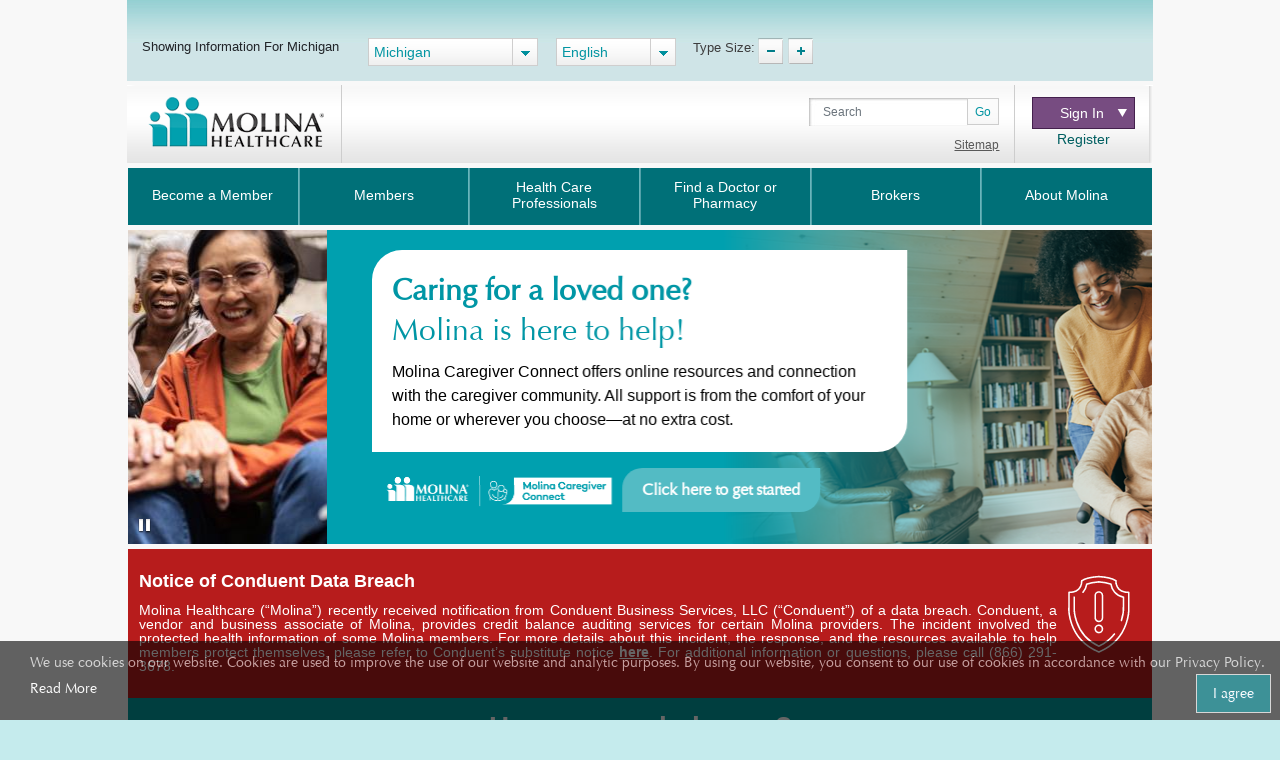

--- FILE ---
content_type: text/html; charset=utf-8
request_url: https://www.molinahealthcare.com/members/mi/en-us/
body_size: 20342
content:

<!DOCTYPE html>



<html lang="en">
<head>
    <meta http-equiv="X-UA-Compatible" content="IE=edge,chrome=1" />
    <title>Welcome to Molina Healthcare of Michigan</title>
    <link rel='shortcut icon' href='/_Content/Images/favicon_ico.png' />
    <link rel='apple-touch-icon' href='/_Content/Images/favicon_ico.png' />
    
    
    

    <meta charset="UTF-8">
    <meta name="viewport" content="width=device-width, initial-scale=1">
    
    <meta name="title" content="Welcome to Molina Healthcare of Michigan">
    <meta name="description" content="">
    <meta name="keywords" content="">
    <meta property="og:title" content="Welcome to Molina Healthcare of Michigan">
    <meta property="og:description" content="Welcome to Molina Healthcare of Michigan. We&#39;re glad you&#39;re here and look forward to assisting your health insurance needs.">
    <meta property="og:type" content="article">
    <meta name="og:url" content="https://www.molinahealthcare.com/members/mi/en-US/pages/home">
    <meta name="twitter:title" content="Welcome to Molina Healthcare of Michigan">
    <meta name="twitter:description" content="Welcome to Molina Healthcare of Michigan. We&#39;re glad you&#39;re here and look forward to assisting your health insurance needs.">

    <!-- Bootstrap CSS -->
    <link rel="stylesheet" href="/_Content/Css/bootstrap.min.css">

    
    <link href="/_Content/Css/PWSCSS.css" rel="stylesheet" />

    
    <script type="text/javascript" id="_cls_detector"  
            src="https://cdn.gbqofs.com/molinahealth/molina-public/p/detector-dom.min.js"></script>


    <!-- jQuery library -->
    

    <script src="/_Content/Js/PWSLibraryJS.min.js"></script>

    

    <script src="/_Content/Js/ProviderMainJS.js"></script>
    <script src="/_Content/Js/IncentiveForm.js"></script>

   
    <script src="/_Content/Js/purify.min.js"></script>

        <!-- The below scripts should be added into the head element -->
        <script type="text/javascript" id="User1st_Loader">
            var _u1stSettings = {/*Add the settings if relevant*/ };
            var isActive = ((/u1stIsActive=1/).test(document.cookie));
            var script = document.createElement("script");
            script.id = "User1st_Loader";
            script.src = "https://fecdn.user1st.info/Loader/head";
            (!isActive) && (script.async = 'true');
            var documentPosition = document.head || document.documentElement;
            documentPosition.insertAdjacentElement("afterbegin", script);
        </script>


        <script>
        // Initialize the engage variable
                        var engage = undefined;
                        // Create and inject the

                        var s = document.createElement("script");
                        s.type = "text/javascript";
                        s.async = true;
                        s.src = 'https://d1mj578wat5n4o.cloudfront.net/sitecore-engage-v.1.4.1.min.js';
                        var x = document.querySelector("script");
                        x.parentNode.insertBefore(s, x);
                        // Initialize the Engage SDK
                        s.addEventListener("load", async () =>
                        {
                            var settings = {
                                clientKey: 'mhil6ethg50dixw8j04qc11r8pge8uu0',
                                targetURL: 'https://api-engage-us.sitecorecloud.io',
                                pointOfSale: 'molinahealthcare.com',
                                cookieDomain: window.location.host.replace(/(www\.)?\:([0-9])+/, ''),
                                cookieExpiryDays: 365,
                                forceServerCookieMode: false,
                                includeUTMParameters: true,
                                webPersonalization: true /* boolean or object. See Settings object for all options. Default: false */

                            };
                        engage = await window.Engage.init(settings);
                        // Send a VIEW event
                        // ...
                        // VIEW event object
                        var event = {
                                channel: "WEB",
                                //page: "HOME-PAGE"
                                page: "Home"
                            };

                // Send VIEW event
                engage.pageView(event);

                //console.log("bid:", engage.getBrowserId());
                        });

        $(document).ready(function(){
            $('.cdp-form').on("hide.bs.modal",function(){
                const eventData = {
                        "channel": "WEB",
                        "pointOfSale": Engage.settings.pointOfSale,
                    };
            window.engage.event("ContactUsFormClosed", eventData);
            });

            $('.contact-us-btncdp').on('click', function (event) {
                event.preventDefault();
                var ContactUsUrl = '';
                if ($("[data-sc-field-name='txtContactUsUrl']").length > 0) {
                    ContactUsUrl = $("[data-sc-field-name='txtContactUsUrl']").val();
                }

                if (ContactUsUrl != '') {
                    window.open(ContactUsUrl,'_blank');
                }
            });

        });

        function getCookie(cookieName) {
              let cookie = {};
              document.cookie.split(';').forEach(function(el) {
                let [key,value] = el.split('=');
                cookie[key.trim()] = value;
              })
              return cookie[cookieName];
            }

            function sendInteractionToPersonalize(eventId, state) {
                const eventData = {
                    "channel": "WEB",
                    "pointOfSale": Engage.settings.pointOfSale,
                };

                if (state != undefined && state != '' && state != null) {
                    const extensionData = {
                        "statecode": state
                    }
                    window.engage.event(eventId, eventData, extensionData);
                } else {
                    window.engage.event(eventId, eventData);
                }

            }

         function openCDPForm() {
            $('.cdp-form').modal('toggle');
            $('.cdp-form').removeClass('d-none');
            }



        </script>


   

<script>(window.BOOMR_mq=window.BOOMR_mq||[]).push(["addVar",{"rua.upush":"false","rua.cpush":"false","rua.upre":"false","rua.cpre":"false","rua.uprl":"false","rua.cprl":"false","rua.cprf":"false","rua.trans":"","rua.cook":"false","rua.ims":"false","rua.ufprl":"false","rua.cfprl":"false","rua.isuxp":"false","rua.texp":"norulematch","rua.ceh":"false","rua.ueh":"false","rua.ieh.st":"0"}]);</script>
                              <script>!function(a){var e="https://s.go-mpulse.net/boomerang/",t="addEventListener";if("False"=="True")a.BOOMR_config=a.BOOMR_config||{},a.BOOMR_config.PageParams=a.BOOMR_config.PageParams||{},a.BOOMR_config.PageParams.pci=!0,e="https://s2.go-mpulse.net/boomerang/";if(window.BOOMR_API_key="AXBTP-Q5PKW-VZ6R7-KBPHB-A6DW4",function(){function n(e){a.BOOMR_onload=e&&e.timeStamp||(new Date).getTime()}if(!a.BOOMR||!a.BOOMR.version&&!a.BOOMR.snippetExecuted){a.BOOMR=a.BOOMR||{},a.BOOMR.snippetExecuted=!0;var i,_,o,r=document.createElement("iframe");if(a[t])a[t]("load",n,!1);else if(a.attachEvent)a.attachEvent("onload",n);r.src="javascript:void(0)",r.title="",r.role="presentation",(r.frameElement||r).style.cssText="width:0;height:0;border:0;display:none;",o=document.getElementsByTagName("script")[0],o.parentNode.insertBefore(r,o);try{_=r.contentWindow.document}catch(O){i=document.domain,r.src="javascript:var d=document.open();d.domain='"+i+"';void(0);",_=r.contentWindow.document}_.open()._l=function(){var a=this.createElement("script");if(i)this.domain=i;a.id="boomr-if-as",a.src=e+"AXBTP-Q5PKW-VZ6R7-KBPHB-A6DW4",BOOMR_lstart=(new Date).getTime(),this.body.appendChild(a)},_.write("<bo"+'dy onload="document._l();">'),_.close()}}(),"".length>0)if(a&&"performance"in a&&a.performance&&"function"==typeof a.performance.setResourceTimingBufferSize)a.performance.setResourceTimingBufferSize();!function(){if(BOOMR=a.BOOMR||{},BOOMR.plugins=BOOMR.plugins||{},!BOOMR.plugins.AK){var e=""=="true"?1:0,t="",n="clpm3zaxgzgjs2ljomaq-f-c90cf10d6-clientnsv4-s.akamaihd.net",i="false"=="true"?2:1,_={"ak.v":"39","ak.cp":"491021","ak.ai":parseInt("317889",10),"ak.ol":"0","ak.cr":9,"ak.ipv":4,"ak.proto":"h2","ak.rid":"354f8e5","ak.r":42951,"ak.a2":e,"ak.m":"ksd","ak.n":"essl","ak.bpcip":"18.222.205.0","ak.cport":43536,"ak.gh":"23.59.176.217","ak.quicv":"","ak.tlsv":"tls1.3","ak.0rtt":"","ak.0rtt.ed":"","ak.csrc":"-","ak.acc":"","ak.t":"1768518401","ak.ak":"hOBiQwZUYzCg5VSAfCLimQ==Rtb9xsxFA4WqWjxC8Uq1zy6p0cblSRX/uLcrgkPK37ABLHEr6z3Maux9T1YcV+fXE7FvAuBoGDND5mu72CTc78HKwlJRqDO4KPgH7oTz/[base64]","ak.pv":"405","ak.dpoabenc":"","ak.tf":i};if(""!==t)_["ak.ruds"]=t;var o={i:!1,av:function(e){var t="http.initiator";if(e&&(!e[t]||"spa_hard"===e[t]))_["ak.feo"]=void 0!==a.aFeoApplied?1:0,BOOMR.addVar(_)},rv:function(){var a=["ak.bpcip","ak.cport","ak.cr","ak.csrc","ak.gh","ak.ipv","ak.m","ak.n","ak.ol","ak.proto","ak.quicv","ak.tlsv","ak.0rtt","ak.0rtt.ed","ak.r","ak.acc","ak.t","ak.tf"];BOOMR.removeVar(a)}};BOOMR.plugins.AK={akVars:_,akDNSPreFetchDomain:n,init:function(){if(!o.i){var a=BOOMR.subscribe;a("before_beacon",o.av,null,null),a("onbeacon",o.rv,null,null),o.i=!0}return this},is_complete:function(){return!0}}}}()}(window);</script></head>

<body>
    <div id="cookieConsentContainer" class="cookieConsentContainer">
    <div class="cookieTitle"></div>
    <div class="cookieDesc">
        We use cookies on our website. Cookies are used to improve the use of our website and analytic purposes. By using our website, you consent to our use of cookies in accordance with our Privacy Policy.  <a href="/members/common/en-US/terms_privacy.aspx" target="_blank" rel="noopener noreferrer" >Read More</a>
        <a href="javascript:void(0)" class="cookieButton" onclick="purecookieDismiss();" >I agree</a>
    </div>
</div>
    
    <div class="pagelayout">

        <header class="container">
             <div class="row">
             
      



            </div>
            <div class="row">
                



<div class="globalToolbox chatbotstyles">
    <div class="pageWrapper clearfix">

        <div class="stateSelector">
            <a class="header-skip" href="#main-content" title="skip to main content">skip to main content</a>
            <label for="dd-country">
Showing Information For Michigan
            </label>
        </div>

        <div class="stateddlSelector">
            <select id="dd-country" data-size="5" onchange="OnMembersStateSelectEvent(this.value);">
                                        <option value="az">Arizona</option>
                                        <option value="ca">California</option>
                                        <option value="ct">Connecticut</option>
                                        <option value="fl">Florida</option>
                                        <option value="ga">Georgia</option>
                                        <option value="id">Idaho</option>
                                        <option value="il">Illinois</option>
                                        <option value="ia">Iowa</option>
                                        <option value="ky">Kentucky</option>
                                        <option value="ma">Massachusetts</option>
                                        <option selected value="mi">Michigan</option>
                                        <option value="ms">Mississippi</option>
                                        <option value="ne">Nebraska</option>
                                        <option value="nv">Nevada</option>
                                        <option value="nm">New Mexico</option>
                                        <option value="ny">New York</option>
                                        <option value="nc">North Carolina</option>
                                        <option value="oh">Ohio</option>
                                        <option value="sc">South Carolina</option>
                                        <option value="tx">Texas</option>
                                        <option value="ut">Utah</option>
                                        <option value="va">Virginia</option>
                                        <option value="wa">Washington</option>
                                        <option value="wi">Wisconsin</option>
                                        <option value="os">Select a State</option>

            </select>
        </div>



        <div class="languageSelector">
            <label for="dd-language" hidden="">State Language</label>
            <select id="dd-language" class="selectpicker" data-size="5" onchange="OnMembersLanguageSelectEvent(this.value);">
                                        <option selected value="en-US"> English </option>
                                        <option value="es-US"> Espa&#241;ol </option>




            </select>
        </div>

        <div class="typeTool">
            <p> Type Size:</p>
            <a href="#" class="decreaseType" title="Font Decrease">TypeSize Decrease</a>
            <a href="#" class="increaseType" title="Font Increase">TypeSize Increase</a>

        </div>

        <div class="chatbot">
            <a href="#" aria-label="chatbot" style="">
                <img id="floating-bot-image" src="" alt="">
            </a>
        </div>

    </div>
</div>

<div class="FadeAwayPopup">
    <div class="popctnbg">
        <a class="cancelbtn" title="Close" href="javascript:void(0);">X</a>
        Please wait.
        <strong>Michigan</strong> info is loading.
        <a class="canceltxt" title="Cancel" href="javascript:void(0);">
            Cancel
        </a>

    </div>
    <div class="popbtmbg"></div>
</div>


<input id="selStateCodeHdn" name="selStateCodeHdn" type="hidden" value="mi" />
<input type="hidden" id="selLangCodeHdn" value="en-us" />
<input type="hidden" id="stateChanged" value="true" />
<script>
        //function OnMembersStateSelectEvent(selectedState) {
        //    var currentUrl = window.location.href;
        //    var selStateCodeHdn = document.getElementById("selStateCodeHdn").value;
        //    var selectedLanguage = document.getElementById("dd-language").value;
        //    var regEx = new RegExp("/" + selStateCodeHdn + "/", "ig");
        //    var updatedUrl = currentUrl.replace(regEx, "/" + selectedState + "/");
        //    if (selectedState == "os") {
        //        window.location.href = window.location.protocol + "//" + window.location.hostname + "/" + selectedLanguage + "/pages/home.aspx";
        //    }
        //    else if (selectedState == "pr") {
        //        var protocol = ["https:" === window.location.protocol ? "https://" : "http://"];
        //        var vitalHostName = [$(location).attr('hostname') === "www.molinahealthcare.com" ? "www.molinavital.com" : $(location).attr('hostname') + "/molinavital/"];
        //        var lang = [selectedLanguage === null ? "" : selectedLanguage.split("-")[0]];
        //        lang = [lang === "" || lang === null ? "en" : lang];
        //        window.location.href = protocol + vitalHostName + selectedLanguage.split("-")[0] + "/pages/home.aspx";

        //    }
        //    else if (updatedUrl.indexOf("/" + selectedState + "/") != -1 && updatedUrl.indexOf("/members/common") == -1) {
        //        window.location.href = updatedUrl.split("/" + selectedState + "/")[0] + "/" + selectedState + "/" + selectedLanguage + "/pages/home.aspx";
        //        Console.log("alert");
        //        stateSwitchPopup();
        //    }
        //    else {
        //        window.location.href = window.location.protocol + "//" + window.location.hostname + "/members/" + selectedState + "/" + selectedLanguage + "/pages/home.aspx";
        //        Console.log("test");
        //        stateSwitchPopup();
        //    }
        //    stateSwitchPopup();

        //}

        //function OnMembersLanguageSelectEvent(selectedLanguage) {
        //    var currentUrl = window.location.href;
        //    var selLanguageId = document.getElementById("selLangCodeHdn").value;
        //    var regEx = new RegExp("/" + selLanguageId + "/", "ig");
        //}

        //function stateSwitchPopup() {
        //    alert("fadepopup");
        //    setTimeout(function () {
        //        $(".FadeAwayPopup").fadeOut("slow");
        //    }, 5000);
        //    $('.FadeAwayPopup  .canceltxt').on('click', function () {
        //        window.history.go(-1);
        //    });
        //    $('.FadeAwayPopup  .cancelbtn').on('click', function () {
        //        $('.FadeAwayPopup').fadeOut("slow");
        //    });
        //}
</script>

<div class="container secondary-header rus">
    <div class="row">

                <div class="col-sm-3 col-lg-3 col-md-3" id="logo">
                    <h1>Molinalogo<a id="image" href="/members/mi/en-US/pages/home.aspx"><img src="/members/mi/en-us/-/media/Project/Molina/PublicWebsites/molinaLogo-notag.png?la=en&amp;h=54&amp;w=180&amp;hash=C952EF3F1F597D0AFE0DD40359F97B39" alt="Molina Healthcare logo" /></a></h1>
                </div>
        <div class="col-sm-4 col-lg-7 col-md-7" id="search">
            
                        <div class="search">
                <div class="input-group">
                    <label for="searchInputText" hidden="">Search</label>

                    <input id="searchInputText" type="text" class="form-control" placeholder="Search">
                    <div id="searchsubmit" class="input-group-append"><button class="btn btn-secondary" type="button">Go</button></div>
                    <span class="hide-error-field small" id="searchInputText-error" style="margin-bottom: -12px;"><em>Enter a keyword</em></span>

                </div>

                <a href="/members/common/en-US/sitemap.aspx" class="txtsitemap" target="" >Sitemap</a>
            </div>

        </div>
        <div class="col-sm-2 col-lg-2 col-md-2" id="signin">
            <div class="signin">
                <div class="click-nav">
                    <button type="button" class="clicker" title="Sign In">Sign In
<span></span></button>
                    <ul class="signin-dropdown" role="menu">
                                                        <li><a href="https://member.molinahealthcare.com/Member/Login" target="_blank" class="">Member</a></li>
                            <li><a href="https://www.availity.com/molinahealthcare/" target="_blank" class="">Health Care Professional</a></li>

                    </ul>

                </div>
                        <a id="registerURL" target="_blank" class="register " style="" href="https://member.molinahealthcare.com/Member/MemberRegistration">Register</a>
            </div>
        </div>
    </div>
</div>



   

    
    <div id="chatbot" style="margin: 0px;display: none;">
        <div id="chatbot-header">
            <div id="chatbot-header__inner"></div>
            <img id="chatbot-header-image" src="/_Content/Images/Molina.PNG" alt="Molina Logo" style="margin-bottom: 10px; align-self: center;">
            <div id="chatbot-close" tabindex="0" aria-label="Close" title="Click to close">
                <img id="chatbot-close-image" src="/_Content/Images/close.PNG" alt="Close Icon" style="width: 80%; height: 80%;">
            </div>
        </div>
        <div id="smartchatbot">
            <div id="chatbot-iframe-container"><iframe title="Coronavirus Assessment Tool" id="chatbot-iframe" onload="scroll(0,0);" scrolling="yes" frameborder="0" src=""></iframe></div>
        </div>
    </div>




<script>
    stateLanguageMapping = {
  "az": [
    {
      "text": "English",
      "value": "en-US"
    },
    {
      "text": "Español",
      "value": "es-US"
    }
  ],
  "ca": [
    {
      "text": "English",
      "value": "en-US"
    },
    {
      "text": "Español",
      "value": "es-US"
    },
    {
      "text": "Pусский",
      "value": "ru-US"
    },
    {
      "text": "Tiếng Việt",
      "value": "vi-US"
    },
    {
      "text": "中文",
      "value": "zh-US"
    },
    {
      "text": "Hmoob",
      "value": "hm-US"
    },
    {
      "text": "العربية",
      "value": "ar-US"
    }
  ],
  "fl": [
    {
      "text": "English",
      "value": "en-US"
    },
    {
      "text": "Español",
      "value": "es-US"
    }
  ],
  "ga": [
    {
      "text": "English",
      "value": "en-US"
    }
  ],
  "id": [
    {
      "text": "English",
      "value": "en-US"
    },
    {
      "text": "Español",
      "value": "es-US"
    }
  ],
  "il": [
    {
      "text": "English",
      "value": "en-US"
    },
    {
      "text": "Español",
      "value": "es-US"
    }
  ],
  "ia": [
    {
      "text": "English",
      "value": "en-US"
    }
  ],
  "ky": [
    {
      "text": "English",
      "value": "en-US"
    },
    {
      "text": "Español",
      "value": "es-US"
    }
  ],
  "ma": [
    {
      "text": "English",
      "value": "en-US"
    },
    {
      "text": "Español",
      "value": "es-US"
    }
  ],
  "mi": [
    {
      "text": "English",
      "value": "en-US"
    },
    {
      "text": "Español",
      "value": "es-US"
    }
  ],
  "ms": [
    {
      "text": "English",
      "value": "en-US"
    },
    {
      "text": "Español",
      "value": "es-US"
    }
  ],
  "ne": [
    {
      "text": "English",
      "value": "en-US"
    },
    {
      "text": "Español",
      "value": "es-US"
    }
  ],
  "nv": [
    {
      "text": "English",
      "value": "en-US"
    },
    {
      "text": "Español",
      "value": "es-US"
    }
  ],
  "nm": [
    {
      "text": "English",
      "value": "en-US"
    },
    {
      "text": "Español",
      "value": "es-US"
    }
  ],
  "ny": [
    {
      "text": "English",
      "value": "en-US"
    },
    {
      "text": "Español",
      "value": "es-US"
    }
  ],
  "oh": [
    {
      "text": "English",
      "value": "en-US"
    },
    {
      "text": "Español",
      "value": "es-US"
    }
  ],
  "sc": [
    {
      "text": "English",
      "value": "en-US"
    },
    {
      "text": "Español",
      "value": "es-US"
    }
  ],
  "tx": [
    {
      "text": "English",
      "value": "en-US"
    },
    {
      "text": "Español",
      "value": "es-US"
    }
  ],
  "ut": [
    {
      "text": "English",
      "value": "en-US"
    },
    {
      "text": "Español",
      "value": "es-US"
    }
  ],
  "va": [
    {
      "text": "English",
      "value": "en-US"
    },
    {
      "text": "Español",
      "value": "es-US"
    }
  ],
  "wa": [
    {
      "text": "English",
      "value": "en-US"
    },
    {
      "text": "Español",
      "value": "es-US"
    }
  ],
  "wi": [
    {
      "text": "English",
      "value": "en-US"
    },
    {
      "text": "Español",
      "value": "es-US"
    }
  ]
};
    showPlanPopUp = false;
    //showPlanPopUp = true;
    stateOrPlanRedirectURl ="/api/Sitecore/PWS/RedirectOtherState";
    stateOrPlanRedirectURl = stateOrPlanRedirectURl.replace("pws.gslb.", "");
    stateUpdateUrl = "/api/Sitecore/PWS/FindADoctorRedirect";

</script>


<div class="modal state-select-modal" id="state-select-modal" data-backdrop="static">
    <div class="modal-dialog modal-dialog-centered">
        <div class="modal-content">
            <div class="modal-body">
                <div class="ssm-close-btn" data-dismiss="modal"></div>
                <h2>Choose a Molina Healthcare State</h2>
                <p class="ssm-sub-title">Please select one of the states in which Molina Healthcare provides services.</p>
                <div class="ssm-content">
                    <div>
                        <h4 class="ssm-state-dd-ttl">Select Your State</h4>
                        <select class="ssm-state-dd">
                                <option value="az">Arizona</option>
                                <option value="ca">California</option>
                                <option value="fl">Florida</option>
                                <option value="ga">Georgia</option>
                                <option value="id">Idaho</option>
                                <option value="il">Illinois</option>
                                <option value="ia">Iowa</option>
                                <option value="ky">Kentucky</option>
                                <option value="ma">Massachusetts</option>
                                <option value="mi">Michigan</option>
                                <option value="ms">Mississippi</option>
                                <option value="ne">Nebraska</option>
                                <option value="nv">Nevada</option>
                                <option value="nm">New Mexico</option>
                                <option value="ny">New York</option>
                                <option value="oh">Ohio</option>
                                <option value="sc">South Carolina</option>
                                <option value="tx">Texas</option>
                                <option value="ut">Utah</option>
                                <option value="va">Virginia</option>
                                <option value="wa">Washington</option>
                                <option value="wi">Wisconsin</option>

                        </select>
                    </div>
                    <div>
                        <h4 class="ssm-lang-dd-ttl">Select Your Language</h4>
                        <div class="ssm-lang-dd-cntr"></div>
                    </div>
                </div>
                <button class="ssm-submit">Submit</button>
            </div>
        </div>
    </div>
</div>

<input type="hidden" child-items="17">
<input type="hidden" email-template-id="{80692560-8A36-43CB-8836-C57F3A6E0584}" class="emailitem-hdn">
<div id="main-navigation" class="col-sm-12">
    <div class="container">
        <nav class="navbar navbar-expand-md navbar-dark fixed-top">
           
            <a class="navbar-brand d-block" href="#">

                <img src="/_Content/Images/molinaLogo-notag.png" width="100" height="auto" alt="Molina Logo">
            </a>
           
            <button class="navbar-toggler" type="button" data-toggle="collapse" data-target="#navbarCollapse" aria-controls="navbarCollapse" aria-expanded="false" aria-label="Toggle navigation">
                <span class="icon-bar"></span>
                <span class="icon-bar"></span>
                <span class="icon-bar"></span>
            </button>

            <div class="collapse navbar-collapse" id="navbarCollapse">
                <ul class="mainNav navbar-nav mr-auto">
                    

                    <li class="nav-item dropdown" id="BecomeaMember">

                        <a href="/members/mi/en-us/hp/home.aspx" id="BecomeaMember-nav" aria-haspopup="true" aria-expanded="false" class="nav-link dropdown-toggle  " target="_self" data-toggle="dropdown" data-target="" id="BecomeaMember">Become a Member</a>
                                                <span class="arrow"></span>
                        <ul class="dropdown-menu" aria-labelledby="BecomeaMember-nav">
                            
                            <li class="dropdown-item"><a href="https://www.molinahealthcare.com/members/mi/en-us/mem/medicaid/overvw/coverd/coverd.aspx" class=" " target="">Medicaid or Healthy Michigan</a></li>
                            <li class="dropdown-item"><a href="/members/mi/en-us/hp/medicare/medicare.aspx" class=" " target="_self">Medicare/MI Coordinated Health</a></li>
                            <li class="dropdown-item"><a href="https://www.molinamarketplace.com/marketplace/mi/en-us/" class=" " target="">Health Insurance Marketplace</a></li>
                        </ul>

                    </li>
                    <li class="nav-item dropdown" id="Members">

                        <a href="/members/mi/en-us/mem/home.aspx" id="Members-nav" aria-haspopup="true" aria-expanded="false" class="nav-link dropdown-toggle  " target="_self" data-toggle="dropdown" data-target="" id="Members">Members</a>
                                                <span class="arrow"></span>
                        <ul class="dropdown-menu" aria-labelledby="Members-nav">
                            
                            <li class="dropdown-item"><a href="https://www.molinahealthcare.com/members/mi/en-us/hp/home.aspx" class=" " target="">Michigan Medicaid or Healthy Michigan</a></li>
                            <li class="dropdown-item"><a href="/members/mi/en-us/mem/medicare/medicare.aspx" class=" " target="_self">Medicare/MI Coordinated Health</a></li>
                            <li class="dropdown-item"><a href="/members/mi/en-us/mem/duals/duals.aspx" class=" " target="_self">MI MMP Duals (2025)</a></li>
                            <li class="dropdown-item"><a href="https://www.molinamarketplace.com/marketplace/mi/en-us/Members" class=" " target="">Molina Marketplace</a></li>
                            <li class="dropdown-item"><a href="https://member.molinahealthcare.com/" class=" " target="">My Molina Portal</a></li>
                            <li class="dropdown-item"><a href="http://www.molinahelpfinder.com/" class=" " target="_blank">Molina Help Finder</a></li>
                        </ul>

                    </li>
                    <li class="nav-item dropdown" id="HealthCareProfessionals">

                        <a href="/members/mi/en-us/health-care-professionals/home.aspx" id="HealthCareProfessionals-nav" aria-haspopup="true" aria-expanded="false" class="nav-link dropdown-toggle  " target="_self" data-toggle="dropdown" data-target="" id="HealthCareProfessionals">Health Care Professionals</a>
                                                <span class="arrow"></span>
                        <ul class="dropdown-menu" aria-labelledby="HealthCareProfessionals-nav">
                            
                            <li class="dropdown-item"><a href="https://www.molinahealthcare.com/providers/mi/medicaid/comm/Join-Molina-Healthcare-of-Michigan-Network.aspx" class=" " target="">Join Molina Healthcare of Michigan&#39;s Network</a></li>
                            <li class="dropdown-item"><a href="/providers/mi/medicaid/home.aspx" class="  " target="">Medicaid/Healthy MI Plan/MIChild</a></li>
                            <li class="dropdown-item"><a href="/providers/common/medicare/medicare" class="  " target="">Medicare</a></li>
                            <li class="dropdown-item"><a href="/providers/mi/duals/home" class="  " target="">Dual Options</a></li>
                            <li class="dropdown-item"><a href="/marketplace/mi/en-us/Providers" class="  " target="">Marketplace</a></li>
                            <li class="dropdown-item"><a href="https://www.availity.com/molinahealthcare" class="  " target="">Availity Essentials Provider Portal</a></li>
                            <li class="dropdown-item"><a href="/members/mi/en-us/health-care-professionals/home.aspx" class=" " target="">Prior Auth LookUp Tool</a></li>
                            <li class="dropdown-item"><a href="/providers/mi/medicaid/comm/YouMattertoMolina.aspx" class="  " target="">You Matter to Molina</a></li>
                        </ul>

                    </li>
                    <li class="nav-item" id="FindaDoctororPharmacy">

                        <a href="https://molina.sapphirethreesixtyfive.com//?ci=mi-molina&amp;locale=en_us" class="nav-link fl" target="_self" data-toggle="modal" data-target="#state-select-modal-find-doctor">Find a Doctor or Pharmacy</a>
                        
                    </li>
                    <li class="nav-item dropdown" id="Brokers">

                                                <a href="/members/common/en-us/brokers/home.aspx" id="Brokers-nav" data-toggle="dropdown" aria-haspopup="true" aria-expanded="false" class="nav-link dropdown-toggle  " target="_self" item-id="{B7934689-C55A-4348-8650-1878DF8384BE}">Brokers</a>
                        <span class="arrow"></span>
                        <ul class="dropdown-menu" aria-labelledby="Brokers-nav">
                            
                            <li class="dropdown-item"><a href="https://www.molinamarketplace.com/marketplace/brokers/en-us/" class=" " target="">Molina Healthcare Medical Insurance Marketplace</a></li>
                            <li class="dropdown-item"><a href="/members/common/en-us/brokers/medicare" class=" " target="">Medicare Brokers</a></li>
                        </ul>

                    </li>
                    <li class="nav-item dropdown" id="AboutMolina">

                                                <a href="/members/common/en-us/abtmolina/home.aspx" id="AboutMolina-nav" data-toggle="dropdown" aria-haspopup="true" aria-expanded="false" class="nav-link dropdown-toggle  " target="_self" item-id="{7CB9018D-E2DC-4816-A756-45C39A9CA4E2}">About Molina</a>
                        <span class="arrow"></span>
                        <ul class="dropdown-menu" aria-labelledby="AboutMolina-nav">
                            
                            <li class="dropdown-item"><a href="/members/common/en-us/abtmolina/compinfo/compinfo.aspx" class=" " target="_self">Company Information</a></li>
                            <li class="dropdown-item"><a href="/members/common/en-us/abtmolina/community/community.aspx" class=" " target="_self">Molina in the Community</a></li>
<li class="dropdown-item"><a href="/blog/pages/home.aspx?state=Michigan" class=" " target="">Molina Blog</a></li>
                            <li class="dropdown-item"><a href="/members/common/en-us/healthy/home.aspx" class=" " target="_self">Staying Healthy</a></li>
                            <li class="dropdown-item"><a href="https://careers.molinahealthcare.com/" class=" " target="">Careers</a></li>
                            <li class="dropdown-item"><a href="javascript:redirectTOContactUSNow();" class=" " target="">Contact Us</a></li>
                        </ul>

                    </li>



                </ul>

                <input type="hidden" for-loop="4" />
            </div>


        </nav>
    </div>

</div>



<input type="hidden" id="selStateCodeHdnMainNav" value="mi" loading-time="22" />




<script>
    stateLanguageMapping = {
  "az": [
    {
      "text": "English",
      "value": "en-US"
    },
    {
      "text": "Español",
      "value": "es-US"
    }
  ],
  "ca": [
    {
      "text": "English",
      "value": "en-US"
    },
    {
      "text": "Español",
      "value": "es-US"
    },
    {
      "text": "Pусский",
      "value": "ru-US"
    },
    {
      "text": "Tiếng Việt",
      "value": "vi-US"
    },
    {
      "text": "中文",
      "value": "zh-US"
    },
    {
      "text": "Hmoob",
      "value": "hm-US"
    },
    {
      "text": "العربية",
      "value": "ar-US"
    }
  ],
  "fl": [
    {
      "text": "English",
      "value": "en-US"
    },
    {
      "text": "Español",
      "value": "es-US"
    }
  ],
  "id": [
    {
      "text": "English",
      "value": "en-US"
    },
    {
      "text": "Español",
      "value": "es-US"
    }
  ],
  "il": [
    {
      "text": "English",
      "value": "en-US"
    },
    {
      "text": "Español",
      "value": "es-US"
    }
  ],
  "ia": [
    {
      "text": "English",
      "value": "en-US"
    }
  ],
  "ky": [
    {
      "text": "English",
      "value": "en-US"
    },
    {
      "text": "Español",
      "value": "es-US"
    }
  ],
  "ma": [
    {
      "text": "English",
      "value": "en-US"
    },
    {
      "text": "Español",
      "value": "es-US"
    }
  ],
  "mi": [
    {
      "text": "English",
      "value": "en-US"
    },
    {
      "text": "Español",
      "value": "es-US"
    }
  ],
  "ms": [
    {
      "text": "English",
      "value": "en-US"
    },
    {
      "text": "Español",
      "value": "es-US"
    }
  ],
  "ne": [
    {
      "text": "English",
      "value": "en-US"
    },
    {
      "text": "Español",
      "value": "es-US"
    }
  ],
  "nv": [
    {
      "text": "English",
      "value": "en-US"
    },
    {
      "text": "Español",
      "value": "es-US"
    }
  ],
  "nm": [
    {
      "text": "English",
      "value": "en-US"
    },
    {
      "text": "Español",
      "value": "es-US"
    }
  ],
  "ny": [
    {
      "text": "English",
      "value": "en-US"
    },
    {
      "text": "Español",
      "value": "es-US"
    }
  ],
  "oh": [
    {
      "text": "English",
      "value": "en-US"
    },
    {
      "text": "Español",
      "value": "es-US"
    }
  ],
  "sc": [
    {
      "text": "English",
      "value": "en-US"
    },
    {
      "text": "Español",
      "value": "es-US"
    }
  ],
  "tx": [
    {
      "text": "English",
      "value": "en-US"
    },
    {
      "text": "Español",
      "value": "es-US"
    }
  ],
  "ut": [
    {
      "text": "English",
      "value": "en-US"
    },
    {
      "text": "Español",
      "value": "es-US"
    }
  ],
  "va": [
    {
      "text": "English",
      "value": "en-US"
    },
    {
      "text": "Español",
      "value": "es-US"
    }
  ],
  "wa": [
    {
      "text": "English",
      "value": "en-US"
    },
    {
      "text": "Español",
      "value": "es-US"
    }
  ],
  "wi": [
    {
      "text": "English",
      "value": "en-US"
    },
    {
      "text": "Español",
      "value": "es-US"
    }
  ]
};
    showPlanPopUp = false;
    //showPlanPopUp = true;
    stateOrPlanRedirectURl ="/api/Sitecore/PWS/RedirectOtherState";
    stateOrPlanRedirectURl = stateOrPlanRedirectURl.replace("pws.gslb.", "");
    stateUpdateUrl = "/api/Sitecore/PWS/FindADoctorRedirect";

</script>


<div class="modal state-select-modal-find-doctor" id="state-select-modal-find-doctor" data-backdrop="static">
    <div class="modal-dialog modal-dialog-centered">
        <div class="modal-content">
            <div class="modal-body">
                <div class="ssm-close-btn" data-dismiss="modal"></div>
                <h2>Choose a State</h2>
                <p class="ssm-sub-title">Please select one of the states in which we provide services.</p>
                <div class="ssm-content">
                    <div>
                        <h4 class="ssm-state-dd-ttl">Select a State</h4>
                        <select class="ssm-state-dd">
                                <option value="az">Arizona</option>
                                <option value="ca">California</option>
                                <option value="fl">Florida</option>
                                <option value="id">Idaho</option>
                                <option value="il">Illinois</option>
                                <option value="ia">Iowa</option>
                                <option value="ky">Kentucky</option>
                                <option value="ma">Massachusetts</option>
                                <option value="mi">Michigan</option>
                                <option value="ms">Mississippi</option>
                                <option value="ne">Nebraska</option>
                                <option value="nv">Nevada</option>
                                <option value="nm">New Mexico</option>
                                <option value="ny">New York</option>
                                <option value="oh">Ohio</option>
                                <option value="sc">South Carolina</option>
                                <option value="tx">Texas</option>
                                <option value="ut">Utah</option>
                                <option value="va">Virginia</option>
                                <option value="wa">Washington</option>
                                <option value="wi">Wisconsin</option>

                        </select>
                    </div>
                    <div>
                        <h4 class="ssm-lang-dd-ttl">Select a  Language</h4>
                        <div class="ssm-lang-dd-cntr"></div>
                    </div>
                </div>
                <button class="ssm-submit">Submit</button>
            </div>
        </div>
    </div>
</div>
            </div>
        </header>

        <div class="mainContent expContainer" role="main">
            <div class="container">
                <div class="row">
                    
                </div>
            </div>
            <div class="container pageMainBanner">
                

<div class="container homeBanner">
    <div class="contrlbutton">
        <a title="Pause" class="pausebtn" href="javascript:void(0)">Play/Pause</a>
    </div>
    <div id="carouselExampleIndicators" class="carousel slide" data-ride="carousel">
        <ol class="carousel-indicators">
                        <li data-target="#carouselExampleIndicators" data-slide-to="0" class="active"></li>
                        <li data-target="#carouselExampleIndicators" data-slide-to="1"></li>
                        <li data-target="#carouselExampleIndicators" data-slide-to="2"></li>
                        <li data-target="#carouselExampleIndicators" data-slide-to="3"></li>
                        <li data-target="#carouselExampleIndicators" data-slide-to="4"></li>
                        <li data-target="#carouselExampleIndicators" data-slide-to="5"></li>
                        <li data-target="#carouselExampleIndicators" data-slide-to="6"></li>
                        <li data-target="#carouselExampleIndicators" data-slide-to="7"></li>
                        <li data-target="#carouselExampleIndicators" data-slide-to="8"></li>
        </ol>
        
<div class="carousel-inner">
                            <div class="carousel-item">
                                <img src="/members/mi/en-us/-/media/Molina/PublicWebsite/Images/web-banner-medicare.jpg?la=en&amp;h=314&amp;w=1024&amp;hash=9806F46836A383DC33CDBF3BF72D7BAA" alt="" />
                                <div class="carousel-caption">
                                    <h2 class="marketplacemobile" style="font-size:30px;line-height:30px;color:black;"><strong>&nbsp;</strong></h2>
<h2 class="marketplacemobile" style="font-size:30px;line-height:30px;color:black;"><strong>Get more than Original Medicare.</strong></h2>
<h2 class="marketplacemobile" style="font-size:30px;line-height:30px;color:black;"><strong>Get Molina Medicare.</strong>
</h2>
<h4 class="marketplacemobile" style="font-size:18px;line-height:18px;color:black;">&nbsp;</h4>
<h4 class="marketplacemobile" style="font-size:18px;line-height:18px;color:black;">Enroll with Molina Medicare to get additional </h4>
<h4 class="marketplacemobile" style="font-size:18px;line-height:18px;color:black;">benefits and find more ways to save.</h4>
<p class="marketplacemobile" style="font-size:18px;line-height:18px;color:black;">&nbsp;</p>                                                                                                             <a href="https://molina1.destinationrx.com/PC/2026/Shopping/Home" target="_blank" class="caption-learn-more">Enroll Now</a>                                </div>
                            </div>
                            <div class="carousel-item">
                                <img src="/members/mi/en-us/-/media/Molina/PublicWebsite/Images/members/common/Blog/31424_Caregiver-Connect-Banner-blank.png?la=en&amp;h=314&amp;w=1024&amp;hash=3AABA609CD68A35BC0EEE928AEE3447B" alt="" />
                                <div class="carousel-caption">
                                    
<div class="hero_slideVariant1">
  <div class="white-box">
    <h1 class="hero_slideVariant1_title">
      <strong>Caring for a loved one?</strong>
      <br /> Molina is here to help!
        </h1>
    <p class="hero_slideVariant1_description">
            Molina Caregiver Connect offers online resources and connection with the caregiver community. All support is
            from the comfort of your home or wherever you choose—at no extra cost.
        </p>
  </div>
  <div class="hero_slideVariant1_footer">
    <img class="hero_slideVariant1_img" src="/members/az/en-us/-/media/Molina/PublicWebsite/Images/members/common/Blog/CaregiverConnect_logo_reverse?la=en&amp;&amp;hash=70BCC148175729D8C009F1784D41478F" alt="CaregiverConnect_logo_reverse" title="CaregiverConnect_logo_reverse" />
    <button type="button" class="btn btn-primary hero_slideVariant1_btn" data-toggle="modal" data-target="#getStartedModal" title="get start button">
            Click here to get started
        </button>
  </div>
</div>                                                                                                                                            </div>
                            </div>
                            <div class="carousel-item">
                                <img src="/members/mi/en-us/-/media/Molina/PublicWebsite/Images/members/common/Blog/31424_Caregiver-Connect-Banner-blank2.png?la=en&amp;h=314&amp;w=1024&amp;hash=45F852D678C6F4C52C80705ED646EF32" alt="" />
                                <div class="carousel-caption">
                                    
<div class="hero_slideVariant1 hero_slideVariant2">
    <div class="white-box">
        <h1 class="hero_slideVariant1_title"><strong>Caring for a loved one?</strong> Molina is here to help!
        </h1>
        <p class="hero_slideVariant1_description">
            Molina Caregiver Connect offers online resources and connection with the caregiver community. All support is
            from the comfort of your home or wherever you choose—at no extra cost.
        </p>
    </div>
    <div class="hero_slideVariant1_footer">
       <button type="button" class="btn btn-primary hero_slideVariant1_btn" data-toggle="modal" data-target="#getStartedModal" title="get start button">
            Click here to get started
        </button>
        <img class="hero_slideVariant1_img" src="/members/az/en-us/-/media/Molina/PublicWebsite/Images/members/common/Blog/CaregiverConnect_logo_reverse?la=en&amp;&amp;hash=70BCC148175729D8C009F1784D41478F" alt="CaregiverConnect_logo_reverse" title="CaregiverConnect_logo_reverse" />        
    </div>
</div>                                                                                                                                            </div>
                            </div>
                            <div class="carousel-item">
                                <img src="/members/mi/en-us/-/media/Molina/PublicWebsite/Images/members/ms/en-us/Carousel/MSHeartHealthWebBanner/COVID-19-Banner.jpg?la=en&amp;h=314&amp;w=1024&amp;hash=DB6E17F0FA10CDE7740B5EEDDFB0AA5A" alt="" />
                                <div class="carousel-caption">
                                    
<p><span style="font-size: 48px; color: teal;"><strong style="color: #008080;">&nbsp;</strong></span></p>
<p><span style="font-size: 48px; color: teal;"><strong style="color: #008080;">&nbsp;</strong></span></p>
<p><span style="font-size: 48px; color: teal;"><strong style="color: #008080;"></strong></span><strong style="color: #008080; font-size: xxx-large;">Stay Healthy during the Sick Season!&nbsp;</strong></p>
<p><span style="font-size: 32px; color: teal;">Get Vaccinated Today!</span></p>                                                                                                             <a href="https://www.vaccines.gov/en/" target="_blank" class="caption-learn-more">Find a Vaccine Location</a>                                </div>
                            </div>
                            <div class="carousel-item">
                                <img src="/members/mi/en-us/-/media/Molina/PublicWebsite/Images/members/mi/en-us/PrEP-Banner.png?la=en&amp;h=314&amp;w=1024&amp;hash=87569E26391852EE274D34BDBA69C66D" alt="" title="PrEP Banner" />
                                <div class="carousel-caption">
                                    <p>&nbsp;</p>
<p>&nbsp;</p>
<p>&nbsp;</p>
<p>&nbsp;</p>
<p>&nbsp;</p>
<p>&nbsp;</p>
<br />                                                                                                             <a href="https://pleaseprepme.org/" target="_blank" class="caption-learn-more">Learn More</a>                                </div>
                            </div>
                            <div class="carousel-item">
                                <img src="/members/mi/en-us/-/media/Molina/PublicWebsite/Images/Medicare_Banner.jpg?la=en&amp;h=314&amp;w=1024&amp;hash=6355210AB0772390F73CBBEC543F1689" alt="Banner image for medicare" />
                                <div class="carousel-caption">
                                    <br /><br />

<h3 class="marketplacemobile"> Your Medicare coverage is like a puzzle.</h3>

<style>
.marketplacemobile{ color: #00909d;font-size: 1.5rem;"}
@media only screen and (max-width: 767px)
{     
.h3{color:black!important;}
    }
</style>

<br /><br /><strong><p style="color: black;font-size: 20px!important;font-weight: 400!important;">Watch these short videos that put it all together,<br /> including helpful tips for what to do first!</p></strong><br />


<style>
    @media only screen and (max-width: 767px){
    .carousel-caption {background-color: #6b3c5c!important;}
.carousel-item{color:white!important;"}
    }
   
</style>
                                                                                                             <a href="https://molinahealthcare.vidizmo.com/play/video/04ba9277-d2d3-4ec6-a64b-9ebfb020581b/MolinaHealthcareMedicareTermsandDefinitions_Video1?Token=HRJNSQLYSSEDUAQK76WO3BBVWA" target="_blank" class="caption-learn-more">Watch Now</a>                                </div>
                            </div>
                            <div class="carousel-item">
                                <img src="/members/mi/en-us/-/media/Molina/PublicWebsite/Images/Molina_Help_Finder_Banner.jpg?la=en&amp;h=314&amp;w=1024&amp;hash=C22716D6D6891B31F2D2829321D72DBE" alt="Molina Help Finder Banner" />
                                <div class="carousel-caption">
                                    <h2 class="marketplacemobile" style="font-size:37px;line-height:37px;color:black!important;"><strong>Need a little extra help? We’re here when you do.</strong></h2>

<style>
    @media only screen and (max-width: 767px)
{
      
.marketplacemobile{color:black!important;}
    }
@media only screen and (min-width: 768px) and (max-width: 1024px){
    .homeBanner .carousel-item:nth-child(5) { background-color: #009ea1!important;}
    }
@media only screen and (min-width: 768px) and (max-width: 1024px){
    .homeBanner .carousel-item:nth-child(6) { background-color: #009ea1!important;}
    }
@media only screen and (min-width: 768px) and (max-width: 1024px){
    .homeBanner .carousel-item:nth-child(7) { background-color: #009ea1!important;}
    }
@media only screen and (min-width: 768px) and (max-width: 1024px){
    .homeBanner .carousel-item:nth-child(8) { background-color: #009ea1!important;}
    }
@media only screen and (min-width: 768px) and (max-width: 1024px){
    .homeBanner .carousel-item:nth-child(9) { background-color: #009ea1!important;}
    }

@media only screen and (min-width: 768px) and (max-width: 1024px){
    .homeBanner .carousel-item:nth-child(10) { background-color: #009ea1!important;}
    }
   
</style>
<br /><p class="marketplacemobile" style="font-size:18px;line-height:18px;color:black!important;">Find low- and no-cost resources in your community with Molina Help Finder.</p><br />
<p class="marketplacemobile" style="font-size:18px;line-height:18px;color:black!important;">Find, self-refer, or apply for the services you need, right from your MyMolina member portal. Visit <a href="https://molinahelpfinder.com/" target="_blank">MolinaHelpFinder.com</a> to learn more.</p>                                                                                                                                            </div>
                            </div>
                            <div class="carousel-item">
                                <img src="/members/mi/en-us/-/media/Molina/PublicWebsite/Images/providers/common/ph-molina-banner-3.jpg?la=en&amp;h=314&amp;w=1024&amp;hash=41BEB9334AB178084B496BDC095A2B3D" alt="The World&#39;s Most Comprehensive Multimedia Platform for Mental Health Education" />
                                <div class="carousel-caption">
                                    <div class="images">
<p><a rel="noopener noreferrer" rel="noopener noreferrer" href="https://lms.psychhub.com/" target="_blank"><img alt="PsychHub Logo" src="/members/mi/en-us/-/media/Molina/PublicWebsite/Images/psychhub-logo.png?h=43&amp;w=125&amp;hash=A23CB6684CFBB4505C5F78CD0382A1D3" style="height: 43px; width: 125px;" /></a></p>
<p>&nbsp;</p>
<p>&nbsp;</p>
<p>&nbsp;</p>
<p>&nbsp;</p>
<p>&nbsp;</p>
<p>&nbsp;</p>
<p style="text-align: center;"><a href="https://resources.psychhub.com/molina" title="Click here to go to PsychHub"><img alt="click here" src="/members/mi/en-us/-/media/Molina/PublicWebsite/Images/click-here-rev-320.png?h=39&amp;w=150&amp;hash=574DF6EC81C66F2E13797B6B53F9D145" style="height: 39px; width: 150px;" /></a></p>
</div>

<style>
@media only screen and (max-width: 1025px) {
  .images{
    display:none;
  }
}
</style>
<div class="description">
<h3>The World's Most Comprehensive Multimedia Platform for Mental Health Education.</h3>

</div>
<style>
@media only screen and (min-width: 1026px) {
  .description{
    display:none;
  }
}
</style>                                                                                                             <a href="https://resources.psychhub.com/molina" target="_blank" class="caption-learn-more">Click here</a>                                </div>
                            </div>
                            <div class="carousel-item">
                                <img src="/members/mi/en-us/-/media/Molina/PublicWebsite/Images/members/mi/en-us/25606_Michigan-Sprinter-Health-Web-Banner.jpg?la=en&amp;h=314&amp;w=1024&amp;hash=976778B8DAA2C7F49D4A28A900566CEE" alt="health care provider visiting patient at home" />
                                <div class="carousel-caption">
                                    <br />
<br />
<br />
<br />
<br />
<h2 class="marketplacemobile" style="font-size:34px;line-height:34px;color:#00909d;"><strong>Health care services to your home at no cost to you</strong></h2>
<h2 class="marketplacemobile" style="font-size:14px;line-height:14px;color:black;">We've partnered with <a href="https://www.sprinterhealth.com/">Sprinter Health</a> to bring health care services to your home at no cost to you!&nbsp;</h2>
<br />                                                                                                             <a href="https://app.sprinterhealth.com/referral-booking/verification/molina-mi" target="_blank" class="caption-learn-more">Book your visit</a>                                </div>
                            </div>
                </div>

        <a class="carousel-control-prev" href="#carouselExampleIndicators" role="button" data-slide="prev">
            <span class="carousel-control-prev-icon" aria-hidden="true" title="Previous"></span>
            <span class="sr-only">Previous</span>
        </a>
        <a class="carousel-control-next" href="#carouselExampleIndicators" role="button" data-slide="next">
            <span class="carousel-control-next-icon" aria-hidden="true" title="Next"></span>
            <span class="sr-only">Next</span>
        </a>
        <div calss="play_pause_button">
        </div>
    </div>
</div>





            </div>
            <div id="main-content">
                
    <div class="alert container">

        <p style="text-align: left;"><strong><span style="width: 45.3333px; top: 170.495px; font-size: 18px;"><img alt="" src="-/media/58188A6FEA584185A298F5E75F9CF8B1.ashx?h=60&amp;w=63" style="width: 84.3333px; height: 80.4444px; top: 170.495px; float: right; left: 1076.22px;" /></span></strong><strong><span style="font-size: 18px;">Notice of Conduent Data Breach</span></strong></p>
<p style="text-align: justify;">
Molina Healthcare (&ldquo;Molina&rdquo;) recently received notification from Conduent Business Services, LLC (&ldquo;Conduent&rdquo;) of a data breach.  Conduent, a vendor and business associate of Molina, provides credit balance auditing services for certain Molina providers. The incident involved the protected health information of some Molina members.
For more details about this incident, the response, and the resources available to help members protect themselves, please refer to Conduent&rsquo;s substitute notice <a href="https://www.conduent.com/notice-4068986/"><span style="text-decoration: underline;"><strong>here</strong></span></a>.  For additional information or questions, please call (866) 291-3678.</p>

    </div>



<div class="container helpbox">
    <h3> How can we help you?</h3>

    <div class="row linkblog justify-content-md-center">

        <div class="col-md-3 dv">
<a href="/members/mi/en-us/hp/home.aspx" target="" >I&#39;d Like to Become a Molina Member</a>

        </div>
        <div class="col-md-3 dv">
<a href="/members/mi/en-us/mem/home.aspx" target="" >I&#39;m a Molina Member</a>

        </div>
        <div class="col-md-3 dv">
                    <a href="#" data-toggle="modal" data-target="#healthcare-professionals-popupModal">I'm a Health Care Professional</a>


        </div>
        


    </div>

</div>

<div class="modal fade" id="healthcare-professionals-popupModal" role="dialog">

    <div class="modal-dialog">


        <div class="modal-content healthcare-professionals-popup">

            <div id="cboxLoadedContent">

                <div class="modal-body">
                    <div class="healthcare-pad">

                        <button type="button" id="cboxClose" data-dismiss="modal">close</button>

                        <h3>

                             This information is for Doctors and Health Care Professionals only.

                        </h3>

                            <div class="yes-no-buttons">

                                <a href="/providers/mi/medicaid/home.aspx" class="changeBtn_single">Medicaid/MIChild Professionals Click Here</a>
                                
                            </div>
                            <div class="yes-no-buttons">

                                <a href="/providers/common/medicare/medicare.aspx" class="changeBtn_single">Medicare Professionals Click Here</a>
                                
                            </div>
                            <div class="yes-no-buttons">

                                <a href="/providers/mi/duals/home.aspx" class="changeBtn_single">Dual Options Professionals Click Here</a>
                                
                            </div>
                            <div class="yes-no-buttons">

                                <a href="/providers/mi/marketplace/home.aspx" class="changeBtn_single">Marketplace Professionals Click Here</a>
                                
                            </div>


                        <div id="nothealthcare">

                            <a href="#" data-dismiss="modal">

                                I am not a Health Care professional
                            </a>

                        </div>

                    </div>

                </div>

            </div>

        </div>
    </div>

</div>

<script src="/_Content/Js/MHCJs/hcaptcha.js"></script>


<div class="news container heading">
<p><center><strong>Need mental health help? Dial 988 for free confidential help from the National Suicide Lifeline. Call 24 hours per day, 7 days a week. Find more resources <a href="https://988lifeline.org/">here</a>.</strong></center></p>
</div>
<style>
    .news.container.heading {
    background-color: #dbf0f2!important;
    }
    .news.container.heading h3 {
    text-align: center;
    font-family: Arial, sans-serif;
    font-size: 20.53125px;
    margin: 0;
    }
</style>
<script>
    function captchaLoader() {
        callhcaptcha('03a24890-555c-42da-adea-e6f8ce1c7e8e')
    }
</script>


<div class="captcha-wrapper">
    <script src="https://js.hcaptcha.com/1/api.js?onload=captchaLoader&render=explicit&hl=" async defer></script>
    <div id="captcha_element" data-sitekey="03a24890-555c-42da-adea-e6f8ce1c7e8e"></div>
    <div class="h-captcha" id="captcha-container" data-sitekey="03a24890-555c-42da-adea-e6f8ce1c7e8e" data-size="invisible"></div>

</div>



<script src="/_Content/Js/MHCJs/hcaptcha.js"></script>


<div class="AlertFlHeading container" style="border-top: 1px solid #3d3d3d;  margin-top: -16px;  padding-bottom: 40px;"><img alt="" src="/members/mi/en-us/-/media/Molina/PublicWebsite/Images/members/mi/en-us/Hep-C-Banner-PWS.jpg?h=314&amp;w=1024&amp;hash=1F1B7B7B2544C167759695541C19D3D1" style="height: 314px; width: 1024px;" />
<div>
<div class="AlertFlHeadingPara">
<div class="ms-rteElement-Heading-32px" style="color:#3d3d3d;"><span style="font-style: inherit;">You Can Lean On Molina, We Treat Hep C!</span></div>
<p style="font-size:17px;"><strong>Members 18 and older, please contact your doctor to get tested for Hepatitis&nbsp;C today! </strong></p>
<p style="font-size:17px;">At least 115,000 Michiganders are known to be infected with the Hepatitis C Virus, but the number of undiagnosed could be as high as 200,000. </p>
<p style="font-size:17px;"><a href="https://www.michigan.gov/mdhhs/0,5885,7-339-71550_2955_2976_94001_105637---,00.html"><strong><span style="color: #009ea0;">Learn more.</span></strong> </a></p>
</div>
</div>
</div>
<script>
    function captchaLoader() {
        callhcaptcha('03a24890-555c-42da-adea-e6f8ce1c7e8e')
    }
</script>


<div class="captcha-wrapper">
    <script src="https://js.hcaptcha.com/1/api.js?onload=captchaLoader&render=explicit&hl=" async defer></script>
    <div id="captcha_element" data-sitekey="03a24890-555c-42da-adea-e6f8ce1c7e8e"></div>
    <div class="h-captcha" id="captcha-container" data-sitekey="03a24890-555c-42da-adea-e6f8ce1c7e8e" data-size="invisible"></div>

</div>



<script src="/_Content/Js/MHCJs/hcaptcha.js"></script>


<div class="AlertFlHeading container" style="border-top: 1px solid #3d3d3d;  margin-top: -16px;  padding-bottom: 40px;"><img alt="" src="~/media/Molina/PublicWebsite/Images/members/common/en-us/telehealth-banner" alt="telehealth-banner" style="width:1022px;height:275px;" />
<div>
<div class="AlertFlHeadingPara">
<div class="ms-rteElement-Heading-32px" style="color:#3d3d3d;"><span style="font-style: inherit;">ACCESS TO TELEHEALTH <br />
NOW AVAILABLE</span></div>
<p style="font-size:17px;">We expanded access to telehealth to make it easier to connect with health care providers from the comfort and safety of your home.<br />
<strong></strong></p>
<p style="font-size:17px;"><strong>Talk to your health care provider&nbsp;about telehealth:</strong></p>
<p style="font-size:17px;">Telehealth access&nbsp;allows faster support and reduces exposure rate to COVID-19 though live video-conferencing. Please call your Primary Care Physician to schedule&nbsp;a telehealth visit.</p>
</div>
</div>
</div>
<script>
    function captchaLoader() {
        callhcaptcha('03a24890-555c-42da-adea-e6f8ce1c7e8e')
    }
</script>


<div class="captcha-wrapper">
    <script src="https://js.hcaptcha.com/1/api.js?onload=captchaLoader&render=explicit&hl=" async defer></script>
    <div id="captcha_element" data-sitekey="03a24890-555c-42da-adea-e6f8ce1c7e8e"></div>
    <div class="h-captcha" id="captcha-container" data-sitekey="03a24890-555c-42da-adea-e6f8ce1c7e8e" data-size="invisible"></div>

</div>





<div class="QuickTool" id="Shadow">
    <div class="container">

        <div class="content">
            <div class="middle">
                <h2>Quick Tools for Molina Members</h2>

                <div class="row">


                                   <div class="col-md-3 col-sm-3 item">
                                
<a href="https://molina.sapphirethreesixtyfive.com//?ci=mi-molina&amp;locale=en_us" target="" ><img src="/members/mi/en-us/-/media/Molina/PublicWebsite/Images/members/common/en-us/SearchDoctor.png?la=en&amp;h=65&amp;w=65&amp;hash=D36C1E98206DE1758AB10954DA4FA99F" alt="book with magnifying glass" title="book with magnifying glass" /></a>
                                <div class="linktext">
                                    
<a href="https://molina.sapphirethreesixtyfive.com//?ci=mi-molina&amp;locale=en_us" target="" >                                    <span>Search for a Doctor</span>
</a>                                </div>


                            </div>
                                   <div class="col-md-3 col-sm-3 item">
                                
<a href="https://member.molinahealthcare.com/Member/Login?RedirectTo=MyDoctor" target="_blank" rel="noopener noreferrer" ><img src="/members/mi/en-us/-/media/Molina/PublicWebsite/Images/members/common/en-us/ChangeDoctor.png?la=en&amp;h=65&amp;w=65&amp;hash=B496D0FBD7CDBC07FB976706B7D9C947" alt="doctor" title="doctor" /></a>
                                <div class="linktext">
                                    
<a href="https://member.molinahealthcare.com/Member/Login?RedirectTo=MyDoctor" target="_blank" rel="noopener noreferrer" >                                    <span>Change 
 your Doctor</span>
</a>                                </div>


                            </div>
                                   <div class="col-md-3 col-sm-3 item">
                                
<a href="https://member.molinahealthcare.com/Member/Login?RedirectTo=MemberIDCard" target="_blank" rel="noopener noreferrer" ><img src="/members/mi/en-us/-/media/Molina/PublicWebsite/Images/members/common/en-us/RequestNewId.png?la=en&amp;h=65&amp;w=65&amp;hash=D36D9A01E4AE85808A83FAC55708415F" alt="identification card" title="identification card" /></a>
                                <div class="linktext">
                                    
<a href="https://member.molinahealthcare.com/Member/Login?RedirectTo=MemberIDCard" target="_blank" rel="noopener noreferrer" >                                    <span>Request a 

 New ID Card</span>
</a>                                </div>


                            </div>
                                   <div class="col-md-3 col-sm-3 item">
                                
<a href="https://member.molinahealthcare.com/Member/Login?RedirectTo=MemberIDCard" target="_blank" rel="noopener noreferrer" ><img src="/members/mi/en-us/-/media/Molina/PublicWebsite/Images/members/common/en-us/ViewPersonalHealthRecord.png?la=en&amp;h=65&amp;w=65&amp;hash=998B3C4054524737028FA0FC9B1172B5" alt="View Personal Health Record" title="View Personal Health Record" /></a>
                                <div class="linktext">
                                    
<a href="https://member.molinahealthcare.com/Member/Login?RedirectTo=MemberIDCard" target="_blank" rel="noopener noreferrer" >                                    <span>View Personal 

 Health Record</span>
</a>                                </div>


                            </div>
                                   <div class="col-md-3 col-sm-3 item">
                                
<a href="https://molinahelpfinderca.com/" target="_blank" rel="noopener noreferrer" ><img src="/members/mi/en-us/-/media/Images/Hi-res_320_Location.png?la=en&amp;h=65&amp;w=65&amp;hash=39B615E5B61BA262D514F1EEFC2512DF" alt="Location" title="Location" /></a>
                                <div class="linktext">
                                    
<a href="https://molinahelpfinderca.com/" target="_blank" rel="noopener noreferrer" >                                    <span>Find Community Resources</span>
</a>                                </div>


                            </div>
                                   <div class="col-md-3 col-sm-3 item">
                                
<a href="https://www.molinahealthcare.com/CaregiverConnect.aspx" target="" ><img src="/members/mi/en-us/-/media/Molina/PublicWebsite/Images/members/common/en-us/Caregiver-connect-icon.png?la=en&amp;h=65&amp;w=65&amp;hash=8E0EBB1DDBCF5E1DC3B23BAF50B59436" alt="caregiver" title="caregiver" /></a>
                                <div class="linktext">
                                    
<a href="https://www.molinahealthcare.com/CaregiverConnect.aspx" target="" >                                    <span>Molina Caregiver Connect</span>
</a>                                </div>


                            </div>

                </div>
            </div>
        </div>
    </div>
</div>



<div class="news container">
    <div class="row">
                <div class="col-md-4 col-sm-12">
                    <div class="item">
                        <h4>
                           
                            <a href="/members/mi/en-us/mem/marketplace/payprem.aspx" target="" >Marketplace Members - Make a Payment here</a>
                        </h4>

                        <div class="content">

<a href="/members/mi/en-us/mem/marketplace/payprem.aspx" target="" ><img src="/members/mi/en-us/-/media/Molina/PublicWebsite/Images/members/common/en-us/Marketplace/mp_payprem_mem_t.jpg?la=en&amp;h=105&amp;w=184&amp;hash=A5C4F94FF878848C9FC5C9F91842954D" class="frame-small" alt="mp_payprem_mem_t" title="mp_payprem_mem_t" /></a>
                            <div>
                                <p>Make a payment for your insurance.</p>

                                    <p><a href="/members/mi/en-us/mem/marketplace/payprem.aspx" target="" >Learn More</a></p>

                            </div>
                        </div>
                    </div>
                </div>
                <div class="col-md-4 col-sm-12">
                    <div class="item">
                        <h4>
                           
                            <a href="https://www.molinahealthcare.com/members/common/en-us/abtmolina/whymolina/yourcomm/mi/yourcomm.aspx" target="" >Molina in the Community</a>
                        </h4>

                        <div class="content">

<a href="https://www.molinahealthcare.com/members/common/en-us/abtmolina/whymolina/yourcomm/mi/yourcomm.aspx" target="" ><img src="/members/mi/en-us/-/media/Molina/PublicWebsite/Images/Wayne-Health-Mobile-Unit.png?la=en&amp;h=300&amp;w=552&amp;hash=593D14CAE1A710D890D9EEFFA88C9625" class="frame-small" alt="Wayne Health to Provide Care to Underserved Populations through Mobile Unit" title="Wayne Health to Provide Care to Underserved Populations through Mobile Unit" /></a>
                            <div>
                                <p>Molina Healthcare of Michigan (&ldquo;Molina&rdquo;) announced an innovative collaboration designed to reach Detroit-area Medicaid members in need of high-quality health care.</p>

                                    <p><a href="https://www.molinahealthcare.com/members/common/en-us/abtmolina/whymolina/yourcomm/mi/yourcomm.aspx" target="" >Learn More</a></p>

                            </div>
                        </div>
                    </div>
                </div>
                <div class="col-md-4 col-sm-12">
                    <div class="item">
                        <h4>
                           
                            <a href="https://careers.molinahealthcare.com/" target="" >Careers</a>
                        </h4>

                        <div class="content">

<a href="https://careers.molinahealthcare.com/" target="" ><img src="/members/mi/en-us/-/media/Molina/PublicWebsite/Images/members/common/en-us/Career_HealthNews.jpg?la=en&amp;h=105&amp;w=184&amp;hash=B295F548332F4CF8617FFB9DE9F4DDE3" class="frame-small" alt="Career_HealthNews" title="Career_HealthNews" /></a>
                            <div>
                                <p>We are hiring!</p>

                                    <p><a href="https://careers.molinahealthcare.com/" target="" >Join the Molina Healthcare family today.</a></p>

                            </div>
                        </div>
                    </div>
                </div>

    </div><!--row-->

</div><!--container-->



<div class="getStartedModal modal fade" id="getStartedModal" tabindex="-1" role="dialog" aria-labelledby="getStartedModalTitle" aria-hidden="true">
    <div class="modal-dialog modal-dialog-centered" role="document">
        <div class="modal-content">
            <div class="modal-header">
                <div class="modal-title" id="getStartedModalTitle">Select your state below to find caregiver resources</div>
                <button type="button" class="close" data-dismiss="modal" aria-label="Close">
                    <span aria-hidden="true">&times;</span>
                </button>
            </div>
            <div class="modal-body">
                <div class="SelectStateDropdown">
                    <select id="stateDropdown" name="stateDropdown" onchange="OnStateSelectModal();">
                        <option value="">Select State</option>
                        <option value="/CaregiverConnect.aspx" data-target="">AZ</option>
                        <option value="/CaregiverConnect.aspx" data-target="">CA</option>
                        <option value="/CaregiverConnect.aspx" data-target="">ID</option>
                        <option value="/CaregiverConnect.aspx" data-target="">IL</option>
                        <option value="/CaregiverConnect.aspx" data-target="">MA</option>
                        <option value="/CaregiverConnect.aspx" data-target="">MI</option>
                        <option value="/CaregiverConnect.aspx" data-target="">NM</option>
                        <option value="/CaregiverConnect.aspx" data-target="">OH</option>
                        <option value="/CaregiverConnect.aspx" data-target="">SC</option>
                        <option value="/CaregiverConnect.aspx" data-target="">TX</option>
                    </select>
                </div>
            </div>
        </div>
    </div>
</div>
            </div>
            <div class="modal cdp-form d-none">
                
            </div>
            

<div class="container PdfLinks">
    <div class="row justify-content-md-center">
                    <div  class="right">
                        

                            <a title="Notice of Nondiscrimination  |" href="https://www.molinahealthcare.com/members/common/en-us/Notice-of-Nondiscrimination.aspx" target="_blank">Notice of Nondiscrimination  |</a>

                    </div>
                    <div  class="right">
                        

                            <a title="Notice Of Availability |" href="https://www.molinahealthcare.com/members/common/en-US/multi-language-taglines.aspx" target="_blank">Notice Of Availability |</a>

                    </div>
                    <div  class="right">
                        

                            <a title="SMS Terms and Conditions" href="/members/common/en-US/Pages/text-terms-conditions.aspx" target="_blank">SMS Terms and Conditions</a>

                    </div>

    </div>
</div> 
<script src="/_Content/Js/MHCJs/hcaptcha.js"></script>


<div style="margin:10px;"><p>Attention: This website is operated by Molina Healthcare, Inc. and is not the Health Insurance Marketplace&reg; website at HealthCare.gov. This website does not display all Qualified Health Plans (QHPs) available through HealthCare.gov. To see all available QHP options, go to the Health Insurance Marketplace&reg; website at HealthCare.gov.</p>
<p style="margin: 0in;">Also, you should visit the Health Insurance Marketplace&reg; website at <a href="https://www.healthcare.gov/" target="_blank">HealthCare.gov</a> if: </p>
<ol>
    <li>You want to select a catastrophic health plan. </li>
    <li>You want to enroll members of your household in dental coverage. [The plans offered here do not offer pediatric dental coverage and you want to choose a QHP offered by a different issuer that covers pediatric dental services or a separate dental plan with pediatric coverage.] </li>
</ol>
</div>
<script>
    function captchaLoader() {
        callhcaptcha('03a24890-555c-42da-adea-e6f8ce1c7e8e')
    }
</script>


<div class="captcha-wrapper">
    <script src="https://js.hcaptcha.com/1/api.js?onload=captchaLoader&render=explicit&hl=" async defer></script>
    <div id="captcha_element" data-sitekey="03a24890-555c-42da-adea-e6f8ce1c7e8e"></div>
    <div class="h-captcha" id="captcha-container" data-sitekey="03a24890-555c-42da-adea-e6f8ce1c7e8e" data-size="invisible"></div>

</div>



        </div>

        <footer class="container">
            

<div class="modal" id="MedicareAlert">
<div class="modal-dialog">
<div class="modal-content">
<!-- Modal body -->
<div class="modal-body">
<span class="alert_icon"></span>
<h3>You are leaving the Molina Medicare product webpages and going to Molina&rsquo;s non-Medicare web pages. Click Ok to continue.</h3>
<div class="confirmation-box">
<a rel="noopener noreferrer" rel="noopener noreferrer" class="get-ex-link" target="_self">ok</a>
<a data-dismiss="modal">cancel</a>
</div>
</div>
</div>
</div>
</div>
<div class="modal" id="siteLeavingAlert">
<div class="modal-dialog">
<div class="modal-content">
<!-- Modal body -->
<div class="modal-body">
<span class="alert_icon"></span>
    <h3>You are leaving the Molina Healthcare website.  Are you sure?</h3>
<div class="confirmation-box">
<a rel="noopener noreferrer" rel="noopener noreferrer" class="get-ex-link" target="_blank">ok</a>
<a data-dismiss="modal">cancel</a>
</div>
</div>
</div>
</div>
</div>


<div class="row">
    <div class="col-md-2 col-6">

        
        <h3> <a href="/members/mi/en-us/hp/home.aspx" target="_self" data-toggle="" data-target="" id="BecomeaMember">Become a Member</a></h3>
                        <ul class="footer-child">
            <li><a href="https://www.molinahealthcare.com/members/mi/en-us/mem/medicaid/overvw/coverd/coverd.aspx" class=" " target="">Medicaid or Healthy Michigan</a></li>
            <li><a href="/members/mi/en-us/hp/medicare/medicare.aspx" class=" " target="_self">Medicare/MI Coordinated Health</a></li>
            <li><a href="/members/mi/en-us/hp/duals/duals.aspx" class=" " target="_self">Services</a></li>
            <li><a href="https://www.molinamarketplace.com/marketplace/mi/en-us/" class=" " target="">Health Insurance Marketplace</a></li>
        </ul>
    </div>
    <div class="col-md-2 col-6">

        
        <h3> <a href="/members/mi/en-us/mem/home.aspx" target="_self" data-toggle="" data-target="" id="Members">Members</a></h3>
                        <ul class="footer-child">
            <li><a href="https://www.molinahealthcare.com/members/mi/en-us/hp/home.aspx" class=" " target="">Michigan Medicaid or Healthy Michigan</a></li>
            <li><a href="/members/mi/en-us/mem/medicare/medicare.aspx" class=" " target="_self">Medicare/MI Coordinated Health</a></li>
            <li><a href="/members/mi/en-us/mem/duals/duals.aspx" class=" " target="_self">MI MMP Duals (2025)</a></li>
            <li><a href="https://www.molinamarketplace.com/marketplace/mi/en-us/Members" class=" " target="">Molina Marketplace</a></li>
            <li><a href="/members/mi/en-us/mem/hipaa/home.aspx" class=" " target="_self">HIPAA Privacy Notice</a></li>
            <li><a href="https://member.molinahealthcare.com/" class=" " target="">My Molina Portal</a></li>
            <li><a href="http://www.molinahelpfinder.com/" class=" " target="_blank">Molina Help Finder</a></li>
        </ul>
    </div>
    <div class="col-md-2 col-6">

        
        <h3> <a href="/members/mi/en-us/health-care-professionals/home.aspx" target="_self" data-toggle="" data-target="" id="HealthCareProfessionals">Health Care Professionals</a></h3>
                        <ul class="footer-child">
            <li class=""><a href="https://www.molinahealthcare.com/providers/mi/medicaid/comm/Join-Molina-Healthcare-of-Michigan-Network.aspx" class=" " target="">Join Molina Healthcare of Michigan&#39;s Network</a></li>
            <li><a href="/providers/mi/medicaid/home.aspx" class=" " target="">Medicaid/Healthy MI Plan/MIChild</a></li>
            <li><a href="/providers/common/medicare/medicare" class=" " target="">Medicare</a></li>
            <li><a href="/providers/mi/duals/home" class=" " target="">Dual Options</a></li>
            <li><a href="/marketplace/mi/en-us/Providers" class=" " target="">Marketplace</a></li>
            <li class=""><a href="https://www.availity.com/molinahealthcare" class=" " target="">Availity Essentials Provider Portal</a></li>
            <li class=""><a href="/members/mi/en-us/health-care-professionals/home.aspx" class=" " target="">Prior Auth LookUp Tool</a></li>
            <li><a href="/providers/mi/medicaid/comm/YouMattertoMolina.aspx" class=" " target="">You Matter to Molina</a></li>
        </ul>
    </div>
    <div class="col-md-2 col-6">

        
        <h3> <a href="https://molina.sapphirethreesixtyfive.com//?ci=mi-molina&amp;locale=en_us" target="_self" data-toggle="modal" data-target="#state-select-modal-find-doctor" id="FindaDoctororPharmacy">Find a Doctor or Pharmacy</a></h3>
                        <ul class="footer-child">
        </ul>
    </div>
    <div class="col-md-2 col-6">

        
                <h3> <a href="https://www.molinahelpfinder.com/" target="_blank">Molina Help Finder</a></h3>
                <ul class="footer-child">
        </ul>
    </div>
    <div class="col-md-2 col-6">

        
                <h3> <a href="/members/common/en-us/brokers/home.aspx" target="_self">Brokers</a></h3>
                <ul class="footer-child">
            <li class=""><a href="https://www.molinamarketplace.com/marketplace/brokers/en-us/" class=" " target="">Molina Healthcare Medical Insurance Marketplace</a></li>
            <li><a href="/members/common/en-us/brokers/medicare" class=" " target="">Medicare Brokers</a></li>
            <li><a href="/members/common/en-us/sitecore/content/MolinaHealthcare/members/wi/Community/Community-Partners.aspx" class=" " target="_self">Community Partners</a></li>
        </ul>
    </div>
    <div class="col-md-2 col-6">

        
                <h3> <a href="/members/common/en-us/abtmolina/home.aspx" target="_self">About Molina</a></h3>
                <ul class="footer-child">
            <li><a href="/members/common/en-us/abtmolina/compinfo/compinfo.aspx" class=" " target="_self">Company Information</a></li>
            <li class=""><a href="/members/common/en-us/abtmolina/compinfo/aboutus.aspx" class=" " target="_self">About Us</a></li>
            <li><a href="/members/common/en-us/abtmolina/compinfo/newsmed/newsmed.aspx" class=" " target="_self">Molina News</a></li>
            <li><a href="https://investors.molinahealthcare.com/" class=" " target="">Investor Information</a></li>
            <li><a href="/members/common/en-us/abtmolina/whymolina/yourcomm/mi/yourcomm.aspx" class=" ">In Your Community</a></li>
            <li><a href="/members/common/en-us/abtmolina/compinfo/quality/quality.aspx" class=" " target="_self">Commitment to Quality</a></li>
            <li class=""><a href="javascript:redirectTOContactUSNow();" class=" " target="">Contact Us</a></li>
            <li><a href="/blog/pages/home.aspx" class=" " target="">Molina Blog</a></li>
            <li><a href="/members/common/en-us/healthy/home.aspx" class=" " target="_self">Staying Healthy</a></li>
            <li><a href="javascript:openFeedbackPopup();" class=" " target="">Website Feedback</a></li>
            <li><a href="https://careers.molinahealthcare.com/" class=" " target="">Careers</a></li>
            <li class=""><a href="https://passwordreset.microsoftonline.com/?whr=molinahealthcare.com" class=" " target="">Employee Password Reset</a></li>
            <li><a href="https://molinahealthcare.alertline.com/gcs/welcome" class=" " target="">Report Fraud</a></li>
            <li><a href="/members/common/en-us/abtmolina/data-sharing.aspx" class=" " target="_self">What is data sharing?</a></li>
        </ul>
    </div>
    <div class="footer-social-icons">
<a class="fb-big social-icon-big" target="_blank" title="Facebook" rel="noopener noreferrer" href="https://www.facebook.com/MolinaHealthMI">Facebook</a><a class="twitter-big social-icon-big" target="_blank" title="Twitter" rel="noopener noreferrer" href="https://www.twitter.com/molinahealth">Twitter</a><a class="instagram-big social-icon-big" target="_blank" title="Instagram" rel="noopener noreferrer" href="https://instagram.com/molinahealth/">Instagram</a><a class="linkedin-big social-icon-big" target="_blank" title="LinkedIn" rel="noopener noreferrer" href="https://www.linkedin.com/company/molina-healthcare">LinkedIn</a>    </div>

    <div class="col-md-12 footer-copyrights">
        <ul>

            <br>
            <li>&#169;2025 Molina Healthcare, Inc. All rights reserved.</li>
            <li><a href="/members/common/en-US/terms_privacy.aspx"> Molina - Terms of Use &amp; Website Privacy</a></li>
            <li>|</li>

            <li><a href="/members/common/en-US/Pages/sitemap.aspx">Sitemap</a></li>

            <li>last updated:  01/13/2026</li>
        </ul>
    </div>
</div>

<div class="modal" id="MedicareAlert">
<div class="modal-dialog">
<div class="modal-content">
<!-- Modal body -->
<div class="modal-body">
<span class="alert_icon"></span>
<h3>You are leaving the Molina Medicare product webpages and going to Molina&rsquo;s non-Medicare web pages. Click Ok to continue.</h3>
<div class="confirmation-box">
<a rel="noopener noreferrer" rel="noopener noreferrer" class="get-ex-link" target="_self">ok</a>
<a data-dismiss="modal">cancel</a>
</div>
</div>
</div>
</div>
</div>


<div class="modal" id="internalAlert">
<div class="modal-dialog">
<div class="modal-content">
<!-- Modal body -->
<div class="modal-body">
<span class="alert_icon"></span>
<h3>This link will take you away from the Dual Options section of MolinaHealthcare.com</h3>
<div class="confirmation-box">
<a rel="noopener noreferrer" class="get-ex-link" target="_self">ok</a>
<a data-dismiss="modal">cancel</a>
</div>
</div>
</div>
</div>
</div>
<div class="modal" id="siteLeavingAlert">
<div class="modal-dialog">
<div class="modal-content">
<!-- Modal body -->
<div class="modal-body">
<span class="alert_icon"></span>
    <h3>You are leaving the Molina Healthcare website.  Are you sure?</h3>
<div class="confirmation-box">
<a rel="noopener noreferrer" rel="noopener noreferrer" class="get-ex-link" target="_blank">ok</a>
<a data-dismiss="modal">cancel</a>
</div>
</div>
</div>
</div>
</div>
<input type="hidden" id="selStateCodeHdnFooterNav" value="mi" footer-loading-time="24" />

<div class="modal FeedbackPopUp">
    <form action="/formbuilder?fxb.FormItemId=31fec8a8-6796-4973-ad94-b4f071394041&amp;fxb.HtmlPrefix=fxb.460dba41-5ac6-465b-9913-9094f1ae4ec6" data-ajax="true" data-ajax-method="Post" data-ajax-mode="replace-with" data-ajax-success="$.validator.unobtrusive.parse(&#39;#fxb_460dba41-5ac6-465b-9913-9094f1ae4ec6_31fec8a8-6796-4973-ad94-b4f071394041&#39;);$.fxbFormTracker.parse(&#39;#fxb_460dba41-5ac6-465b-9913-9094f1ae4ec6_31fec8a8-6796-4973-ad94-b4f071394041&#39;);" data-ajax-update="#fxb_460dba41-5ac6-465b-9913-9094f1ae4ec6_31fec8a8-6796-4973-ad94-b4f071394041" data-sc-fxb="31fec8a8-6796-4973-ad94-b4f071394041" enctype="multipart/form-data" id="fxb_460dba41-5ac6-465b-9913-9094f1ae4ec6_31fec8a8-6796-4973-ad94-b4f071394041" method="post"><input id="fxb_460dba41-5ac6-465b-9913-9094f1ae4ec6_FormSessionId" name="fxb.460dba41-5ac6-465b-9913-9094f1ae4ec6.FormSessionId" type="hidden" value="43110485-6fca-4322-a21e-c5e12e756408" /><input name="__RequestVerificationToken" type="hidden" value="Z4Ln3j52hrN25caabyGp6q5miEgQKNlHzIM0A7oiQi79hoNmm6EOd4jo9hweOR2EzBfhOtsVEyFCPHLd9F3A46X3e4vvnKkXuNhGiCBsW0k1" /><input id="fxb_460dba41-5ac6-465b-9913-9094f1ae4ec6_FormItemId" name="fxb.460dba41-5ac6-465b-9913-9094f1ae4ec6.FormItemId" type="hidden" value="31fec8a8-6796-4973-ad94-b4f071394041" /><input id="fxb_460dba41-5ac6-465b-9913-9094f1ae4ec6_PageItemId" name="fxb.460dba41-5ac6-465b-9913-9094f1ae4ec6.PageItemId" type="hidden" value="6cab95d9-7059-4214-b0b7-2c0f1352d236" />
<div data-sc-field-key="340044190F3F4903B92748D2DC6A550C" class="websiteFeedback">
    <div data-sc-field-key="F17C95AA1F934B1F866AB60632D1958F" class="modal-dialog">
    <div data-sc-field-key="A5C5052BBEE34DE499D469BA8A52276F" class="modal-content">
    <div data-sc-field-key="5E15F3CF9FCC46BFA7CE7E343871CD99" class="modal-header">
    

<input value="close" type="submit" class="close" name="fxb.460dba41-5ac6-465b-9913-9094f1ae4ec6.904a58e4-9e0a-4627-9112-d008a14193e2" data-sc-field-key="68A06074546740BD93E528AF95A4B3A7" />
<input id="fxb_460dba41-5ac6-465b-9913-9094f1ae4ec6_NavigationButtons" name="fxb.460dba41-5ac6-465b-9913-9094f1ae4ec6.NavigationButtons" type="hidden" value="904a58e4-9e0a-4627-9112-d008a14193e2" />
<input id="fxb_460dba41-5ac6-465b-9913-9094f1ae4ec6_904a58e4-9e0a-4627-9112-d008a14193e2" name="fxb.460dba41-5ac6-465b-9913-9094f1ae4ec6.904a58e4-9e0a-4627-9112-d008a14193e2" type="hidden" value="0" /><h2 data-sc-field-key="A9275B39DEAD4CE7A4A9E9326538CD48" class="modal-title">Tell Us what You Think..</h2>
</div>
<div data-sc-field-key="A5086A1709764E6584B700EA560B28B0" class="modal-body">
    <p data-sc-field-key="2D2CF22F0FD14CBAA894F4AAC772D4FC" class="surveysubhead">We appreciate your feedback about our website.</p><div data-sc-field-key="B4C9DAB4153A4ACA940BCCAEA23148A7" class="rate-this-page rs-rate-this">
    <h3 data-sc-field-key="8C8F74801E024F339EAC9406C122FB56" class="ratethis">Rate This Page</h3><div data-sc-field-key="6A2471A05CEB4C34A8561A9843145D58" class="Information">
    <span data-sc-field-key="4B2FDBA070D04EB7B2097F257FF72F86" class="asterik">*</span><h4 data-sc-field-key="71FCF8826F9348FA95C205272CF0EDDB" class=" informationheading">Information</h4><div data-sc-field-key="F507A830944D4519894F6BA533999A2C" class="surveybadimg">
    
</div>
<input id="fxb_460dba41-5ac6-465b-9913-9094f1ae4ec6_Fields_Index_38411806-0037-4eac-8192-2e687b216dd7" name="fxb.460dba41-5ac6-465b-9913-9094f1ae4ec6.Fields.Index" type="hidden" value="38411806-0037-4eac-8192-2e687b216dd7" /><input id="fxb_460dba41-5ac6-465b-9913-9094f1ae4ec6_Fields_38411806-0037-4eac-8192-2e687b216dd7__ItemId" name="fxb.460dba41-5ac6-465b-9913-9094f1ae4ec6.Fields[38411806-0037-4eac-8192-2e687b216dd7].ItemId" type="hidden" value="38411806-0037-4eac-8192-2e687b216dd7" /><label class=""></label>
    <label>
        <input type="radio" name="fxb.460dba41-5ac6-465b-9913-9094f1ae4ec6.Fields[38411806-0037-4eac-8192-2e687b216dd7].Value" value="Vary Bad" data-sc-tracking="True" data-sc-field-name="Information" data-sc-field-key="F3C250B2777E464CBE44B8DC96F8E4B8" data-val-required=" is required." data-val="true"/>Very Bad
    </label>
    <label>
        <input type="radio" name="fxb.460dba41-5ac6-465b-9913-9094f1ae4ec6.Fields[38411806-0037-4eac-8192-2e687b216dd7].Value" value="Bad" data-sc-tracking="True" data-sc-field-name="Information" data-sc-field-key="F3C250B2777E464CBE44B8DC96F8E4B8" />Bad
    </label>
    <label>
        <input type="radio" name="fxb.460dba41-5ac6-465b-9913-9094f1ae4ec6.Fields[38411806-0037-4eac-8192-2e687b216dd7].Value" value="Okay" data-sc-tracking="True" data-sc-field-name="Information" data-sc-field-key="F3C250B2777E464CBE44B8DC96F8E4B8" />Okay
    </label>
    <label>
        <input type="radio" name="fxb.460dba41-5ac6-465b-9913-9094f1ae4ec6.Fields[38411806-0037-4eac-8192-2e687b216dd7].Value" value="Good" data-sc-tracking="True" data-sc-field-name="Information" data-sc-field-key="F3C250B2777E464CBE44B8DC96F8E4B8" />Good
    </label>
    <label>
        <input type="radio" name="fxb.460dba41-5ac6-465b-9913-9094f1ae4ec6.Fields[38411806-0037-4eac-8192-2e687b216dd7].Value" value="Great" data-sc-tracking="True" data-sc-field-name="Information" data-sc-field-key="F3C250B2777E464CBE44B8DC96F8E4B8" />Great
    </label>
<span class="field-validation-valid" data-valmsg-for="fxb.460dba41-5ac6-465b-9913-9094f1ae4ec6.Fields[38411806-0037-4eac-8192-2e687b216dd7].Value" data-valmsg-replace="true"></span><div data-sc-field-key="C3ABBD43AC3148BC81A06F1E59D624B9" class="surveygoodimg">
    
</div>

</div>
<div data-sc-field-key="B9314DB22F634CEBB1E8C98E27FC7AE1" class="Easeofuse">
    <span data-sc-field-key="93902466C55C48769E8BCEA7DE093E82" class="asterik">*</span><h4 data-sc-field-key="7A2AA39F87DD4410A39AE00CB8A4C2AC" class="informationheading">Ease of Use</h4><div data-sc-field-key="593FB845C87444BBAE748DED897248E5" class="surveybadimg">
    
</div>
<input id="fxb_460dba41-5ac6-465b-9913-9094f1ae4ec6_Fields_Index_db561f35-d0cd-4988-84c3-f62990f8f300" name="fxb.460dba41-5ac6-465b-9913-9094f1ae4ec6.Fields.Index" type="hidden" value="db561f35-d0cd-4988-84c3-f62990f8f300" /><input id="fxb_460dba41-5ac6-465b-9913-9094f1ae4ec6_Fields_db561f35-d0cd-4988-84c3-f62990f8f300__ItemId" name="fxb.460dba41-5ac6-465b-9913-9094f1ae4ec6.Fields[db561f35-d0cd-4988-84c3-f62990f8f300].ItemId" type="hidden" value="db561f35-d0cd-4988-84c3-f62990f8f300" /><label class=""></label>
    <label>
        <input type="radio" name="fxb.460dba41-5ac6-465b-9913-9094f1ae4ec6.Fields[db561f35-d0cd-4988-84c3-f62990f8f300].Value" value="Vary Bad" data-sc-tracking="True" data-sc-field-name="Ease Of Use" data-sc-field-key="7C5663DC19504E18A71D4B4E5FA176C6" data-val-required=" is required." data-val="true"/>Very Bad
    </label>
    <label>
        <input type="radio" name="fxb.460dba41-5ac6-465b-9913-9094f1ae4ec6.Fields[db561f35-d0cd-4988-84c3-f62990f8f300].Value" value="Bad" data-sc-tracking="True" data-sc-field-name="Ease Of Use" data-sc-field-key="7C5663DC19504E18A71D4B4E5FA176C6" />Bad
    </label>
    <label>
        <input type="radio" name="fxb.460dba41-5ac6-465b-9913-9094f1ae4ec6.Fields[db561f35-d0cd-4988-84c3-f62990f8f300].Value" value="Okay" data-sc-tracking="True" data-sc-field-name="Ease Of Use" data-sc-field-key="7C5663DC19504E18A71D4B4E5FA176C6" />Okay
    </label>
    <label>
        <input type="radio" name="fxb.460dba41-5ac6-465b-9913-9094f1ae4ec6.Fields[db561f35-d0cd-4988-84c3-f62990f8f300].Value" value="Good" data-sc-tracking="True" data-sc-field-name="Ease Of Use" data-sc-field-key="7C5663DC19504E18A71D4B4E5FA176C6" />Good
    </label>
    <label>
        <input type="radio" name="fxb.460dba41-5ac6-465b-9913-9094f1ae4ec6.Fields[db561f35-d0cd-4988-84c3-f62990f8f300].Value" value="Great" data-sc-tracking="True" data-sc-field-name="Ease Of Use" data-sc-field-key="7C5663DC19504E18A71D4B4E5FA176C6" />Great
    </label>
<span class="field-validation-valid" data-valmsg-for="fxb.460dba41-5ac6-465b-9913-9094f1ae4ec6.Fields[db561f35-d0cd-4988-84c3-f62990f8f300].Value" data-valmsg-replace="true"></span><div data-sc-field-key="A3F7A2711EBB4B75B816E4BFD0206594" class="surveygoodimg">
    
</div>

</div>
<div data-sc-field-key="BE675300173940B099CE862D90AFA980" class="Satisfaction">
    <span data-sc-field-key="00753946A7F74C5080CCAF60BA32669B" class="asterik">*</span><h4 data-sc-field-key="1D6500BB73DC496EBA1468008B55CC16" class="informationheading">Overall Satisfaction with this Website</h4><div data-sc-field-key="404C07429253466081E9DAFE94D8613A" class="surveybadimg">
    
</div>
<input id="fxb_460dba41-5ac6-465b-9913-9094f1ae4ec6_Fields_Index_088af240-d38a-4ade-a07e-39fd6b3de013" name="fxb.460dba41-5ac6-465b-9913-9094f1ae4ec6.Fields.Index" type="hidden" value="088af240-d38a-4ade-a07e-39fd6b3de013" /><input id="fxb_460dba41-5ac6-465b-9913-9094f1ae4ec6_Fields_088af240-d38a-4ade-a07e-39fd6b3de013__ItemId" name="fxb.460dba41-5ac6-465b-9913-9094f1ae4ec6.Fields[088af240-d38a-4ade-a07e-39fd6b3de013].ItemId" type="hidden" value="088af240-d38a-4ade-a07e-39fd6b3de013" /><label class=""></label>
    <label>
        <input type="radio" name="fxb.460dba41-5ac6-465b-9913-9094f1ae4ec6.Fields[088af240-d38a-4ade-a07e-39fd6b3de013].Value" value="Vary Bad" data-sc-tracking="True" data-sc-field-name="Overall Satisfaction" data-sc-field-key="39C6103CE3264DCB8CA1DC3D2543EA8E" data-val-required=" is required." data-val="true"/>Very Bad
    </label>
    <label>
        <input type="radio" name="fxb.460dba41-5ac6-465b-9913-9094f1ae4ec6.Fields[088af240-d38a-4ade-a07e-39fd6b3de013].Value" value="Bad" data-sc-tracking="True" data-sc-field-name="Overall Satisfaction" data-sc-field-key="39C6103CE3264DCB8CA1DC3D2543EA8E" />Bad
    </label>
    <label>
        <input type="radio" name="fxb.460dba41-5ac6-465b-9913-9094f1ae4ec6.Fields[088af240-d38a-4ade-a07e-39fd6b3de013].Value" value="Okay" data-sc-tracking="True" data-sc-field-name="Overall Satisfaction" data-sc-field-key="39C6103CE3264DCB8CA1DC3D2543EA8E" />Okay
    </label>
    <label>
        <input type="radio" name="fxb.460dba41-5ac6-465b-9913-9094f1ae4ec6.Fields[088af240-d38a-4ade-a07e-39fd6b3de013].Value" value="Good" data-sc-tracking="True" data-sc-field-name="Overall Satisfaction" data-sc-field-key="39C6103CE3264DCB8CA1DC3D2543EA8E" />Good
    </label>
    <label>
        <input type="radio" name="fxb.460dba41-5ac6-465b-9913-9094f1ae4ec6.Fields[088af240-d38a-4ade-a07e-39fd6b3de013].Value" value="Great" data-sc-tracking="True" data-sc-field-name="Overall Satisfaction" data-sc-field-key="39C6103CE3264DCB8CA1DC3D2543EA8E" />Great
    </label>
<span class="field-validation-valid" data-valmsg-for="fxb.460dba41-5ac6-465b-9913-9094f1ae4ec6.Fields[088af240-d38a-4ade-a07e-39fd6b3de013].Value" data-valmsg-replace="true"></span><div data-sc-field-key="E97C6B4E2BA444BFB0E7C6E5AD1A6FB3" class="surveygoodimg">
    
</div>

</div>

</div>
<div data-sc-field-key="D766CABA9DCB4D97A81A81274357DADD" class="feedback-questions">
    <h3 data-sc-field-key="800B10E89FC44388BE4ECEF66E19E0AD" class="questionheading">Questions</h3><div data-sc-field-key="C11090875B6042D3A76FF13EE4AB7AD0" class="formcontrol">
    <label data-sc-field-key="FCD59267219C4785B1D05756D42C2009" class="asterik">*</label><input id="fxb_460dba41-5ac6-465b-9913-9094f1ae4ec6_Fields_Index_de3bda61-d99e-45a0-b484-d4db3c121ad3" name="fxb.460dba41-5ac6-465b-9913-9094f1ae4ec6.Fields.Index" type="hidden" value="de3bda61-d99e-45a0-b484-d4db3c121ad3" /><input id="fxb_460dba41-5ac6-465b-9913-9094f1ae4ec6_Fields_de3bda61-d99e-45a0-b484-d4db3c121ad3__ItemId" name="fxb.460dba41-5ac6-465b-9913-9094f1ae4ec6.Fields[de3bda61-d99e-45a0-b484-d4db3c121ad3].ItemId" type="hidden" value="de3bda61-d99e-45a0-b484-d4db3c121ad3" /><label for="fxb_460dba41-5ac6-465b-9913-9094f1ae4ec6_Fields_de3bda61-d99e-45a0-b484-d4db3c121ad3__Value" class="reasnText">1. What is the reason for your first Visit</label>
<select id="fxb_460dba41-5ac6-465b-9913-9094f1ae4ec6_Fields_de3bda61-d99e-45a0-b484-d4db3c121ad3__Value" name="fxb.460dba41-5ac6-465b-9913-9094f1ae4ec6.Fields[de3bda61-d99e-45a0-b484-d4db3c121ad3].Value" class="VisitReasonlist" data-sc-tracking="True" data-sc-field-name="VisitReasonlist" data-sc-field-key="C5CA790C0B1A48B5B1620F233AEF4F0C" data-val-required="1. What is the reason for your first Visit is required." data-val="true">
        <option value="Please choose one">Please choose one</option>
        <option value="Login to a secure website (i.e. myMolina)">Login to a secure website (i.e. myMolina)</option>
        <option value="Find a doctor/hospital/other provider">Find a doctor/hospital/other provider</option>
        <option value="Learn about Molina products/services">Learn about Molina products/services</option>
        <option value="Learn about career opportunities @ Molina">Learn about career opportunities @ Molina</option>
        <option value="Other">Other</option>
</select>
<span class="field-validation-valid" data-valmsg-for="fxb.460dba41-5ac6-465b-9913-9094f1ae4ec6.Fields[de3bda61-d99e-45a0-b484-d4db3c121ad3].Value" data-valmsg-replace="true"></span>
</div>
<div data-sc-field-key="F50520A5C8A947279D6C0FA80B57A9F5" class="formcontrol">
    <span data-sc-field-key="018E99ABE13947D28C5C4106F5EFFC44" class="asterik">*</span><input id="fxb_460dba41-5ac6-465b-9913-9094f1ae4ec6_Fields_Index_eaa14ed5-3e0a-45af-9120-ab0b56ab56c9" name="fxb.460dba41-5ac6-465b-9913-9094f1ae4ec6.Fields.Index" type="hidden" value="eaa14ed5-3e0a-45af-9120-ab0b56ab56c9" /><input id="fxb_460dba41-5ac6-465b-9913-9094f1ae4ec6_Fields_eaa14ed5-3e0a-45af-9120-ab0b56ab56c9__ItemId" name="fxb.460dba41-5ac6-465b-9913-9094f1ae4ec6.Fields[eaa14ed5-3e0a-45af-9120-ab0b56ab56c9].ItemId" type="hidden" value="eaa14ed5-3e0a-45af-9120-ab0b56ab56c9" /><label for="fxb_460dba41-5ac6-465b-9913-9094f1ae4ec6_Fields_eaa14ed5-3e0a-45af-9120-ab0b56ab56c9__Value" class="areYouText">2. Are you a:</label>
<select id="fxb_460dba41-5ac6-465b-9913-9094f1ae4ec6_Fields_eaa14ed5-3e0a-45af-9120-ab0b56ab56c9__Value" name="fxb.460dba41-5ac6-465b-9913-9094f1ae4ec6.Fields[eaa14ed5-3e0a-45af-9120-ab0b56ab56c9].Value" class="IAmlist" data-sc-tracking="True" data-sc-field-name="IAmlist" data-sc-field-key="40BBB6F7BBBA416FBEBE784054A1D7CE" data-val-required="2. Are you a: is required." data-val="true">
        <option value="Please choose one">Please choose one</option>
        <option value="Molina member">Molina member</option>
        <option value="Possible future member">Possible future member</option>
        <option value="Health Care Professional">Health Care Professional</option>
        <option value="Community based organization">Community based organization</option>
</select>
<span class="field-validation-valid" data-valmsg-for="fxb.460dba41-5ac6-465b-9913-9094f1ae4ec6.Fields[eaa14ed5-3e0a-45af-9120-ab0b56ab56c9].Value" data-valmsg-replace="true"></span>
</div>

</div>
<div data-sc-field-key="F84EFE56E3BA4A099CBFE763E2ACFCD6" class="dvCaptcha FeedBackPopUpReCaptcha">
    <input id="fxb_460dba41-5ac6-465b-9913-9094f1ae4ec6_Fields_Index_1fba5966-194a-4419-bc35-a0dd18bf2777" name="fxb.460dba41-5ac6-465b-9913-9094f1ae4ec6.Fields.Index" type="hidden" value="1fba5966-194a-4419-bc35-a0dd18bf2777" /><input id="fxb_460dba41-5ac6-465b-9913-9094f1ae4ec6_Fields_1fba5966-194a-4419-bc35-a0dd18bf2777__ItemId" name="fxb.460dba41-5ac6-465b-9913-9094f1ae4ec6.Fields[1fba5966-194a-4419-bc35-a0dd18bf2777].ItemId" type="hidden" value="1fba5966-194a-4419-bc35-a0dd18bf2777" />
<script src="/_Content/Js/MHCJs/hcaptcha.js"></script>
<div class="captcha-cntr">


    <script>
    function captchaLoader() {
        callhcaptcha('03a24890-555c-42da-adea-e6f8ce1c7e8e')
    }
    </script>

    <div class="captcha-wrapper">
        <script src="https://js.hcaptcha.com/1/api.js?onload=captchaLoader&render=explicit&hl=" async defer></script>
        <div id="captcha_element" data-sitekey="03a24890-555c-42da-adea-e6f8ce1c7e8e"></div>
        <div class="h-captcha" id="captcha-container" data-sitekey="03a24890-555c-42da-adea-e6f8ce1c7e8e" data-size="invisible"></div>

    </div>
</div>

</div>


<input value="Submit" type="submit" class="FeedbackPopupSubmit" name="fxb.460dba41-5ac6-465b-9913-9094f1ae4ec6.545eac1d-8716-41f3-b582-5caa3929e2fa" data-sc-field-key="25B5B0E4FF9043769D7A9BA29E2694DB" />
<input id="fxb_460dba41-5ac6-465b-9913-9094f1ae4ec6_NavigationButtons" name="fxb.460dba41-5ac6-465b-9913-9094f1ae4ec6.NavigationButtons" type="hidden" value="545eac1d-8716-41f3-b582-5caa3929e2fa" />
<input id="fxb_460dba41-5ac6-465b-9913-9094f1ae4ec6_545eac1d-8716-41f3-b582-5caa3929e2fa" name="fxb.460dba41-5ac6-465b-9913-9094f1ae4ec6.545eac1d-8716-41f3-b582-5caa3929e2fa" type="hidden" value="0" /><div data-sc-field-key="71A158FE51A34795B778EA1A48F27007" class="">
    <span data-sc-field-key="lblMandatoryField" class="errortitlebar">Please enter all the mandatory fields for the form to be submitted</span><span data-sc-field-key="captchaValid" class="errortitlebar">Please select captcha</span>
</div>
<span>For questions or comments about your coverage, or for more information, please <a href="/members/common/en-US/abtmolina/compinfo/contactus.aspx">Contact Us.</a></span>
<p data-sc-field-key="A525DE0DB187468C9B735092A2B9B4FC" class="display-success-msg">Thanks for your feedback.</p><p data-sc-field-key="4713251238334C60A5BF96C7F99DD424" class="display-failure-msg">Unable to take your feedback now, Please try again later.</p>
</div>

</div>

</div>

</div>
        <script type="text/javascript">
            (function($) {
                var $formEl = $("form[data-sc-fxb='31fec8a8-6796-4973-ad94-b4f071394041']");
                if ($formEl.length && typeof $formEl.init_fxbConditions === 'function') {
                    var options = {};
                    $formEl.init_fxbConditions(options);
                }
            })(jQuery)
        </script>
</form>

</div>

        </footer>

    </div>
   
</body>
</html>



--- FILE ---
content_type: image/svg+xml
request_url: https://www.molinahealthcare.com/members/mi/en-us/-/media/58188A6FEA584185A298F5E75F9CF8B1.ashx?h=60&w=63
body_size: 1769
content:
<?xml version="1.0" encoding="UTF-8"?>
<svg xmlns="http://www.w3.org/2000/svg" version="1.1" viewBox="0 0 72 72">
  <defs>
    <style>
      .cls-1 {
        fill: none;
        stroke: #fff;
        stroke-linecap: round;
        stroke-linejoin: round;
        stroke-width: 1.42px;
      }
    </style>
  </defs>
  <!-- Generator: Adobe Illustrator 28.7.1, SVG Export Plug-In . SVG Version: 1.2.0 Build 142)  -->
  <g>
    <g id="Layer_1">
      <g>
        <path class="cls-1" d="M21.7,16.35c2.17-2.4,3.05-5.15,3.39-7.28,3-1.07,7.72-1.8,10.91-2.03"/>
        <path class="cls-1" d="M50.09,53.62c-3.25,4.13-7.78,8.01-14.09,10.92C12.14,53.55,13.78,28.71,13.78,28.71v-7.97"/>
        <path class="cls-1" d="M36,7.04c3.19.23,7.91.96,10.91,2.03.34,2.13,1.22,4.87,3.39,7.28,2.01,2.22,4.66,3.69,7.92,4.39v7.97s.38,5.7-1.85,12.85"/>
        <path class="cls-1" d="M36.67,69.43c28.74-12.3,26.29-40.72,26.29-40.72v-12.24c-12.55,0-11.49-10.43-11.49-10.43-4.6-3.05-15.47-3.74-15.47-3.74,0,0-10.87.69-15.47,3.74,0,0,1.06,10.43-11.49,10.43v12.24s-2.45,28.42,26.29,40.72l.67.28.67-.28Z"/>
        <g>
          <path class="cls-1" d="M36,42.42h0c-1.8,0-3.28-1.48-3.28-3.28v-19.82c0-1.8,1.48-3.28,3.28-3.28h0c1.8,0,3.28,1.48,3.28,3.28v19.82c0,1.8-1.48,3.28-3.28,3.28Z"/>
          <path class="cls-1" d="M39.28,49.09c0,1.81-1.47,3.28-3.28,3.28s-3.28-1.47-3.28-3.28,1.47-3.28,3.28-3.28,3.28,1.47,3.28,3.28Z"/>
        </g>
      </g>
    </g>
  </g>
</svg>

--- FILE ---
content_type: application/x-javascript
request_url: https://www.molinahealthcare.com/_Content/Js/IncentiveForm.js
body_size: 3078
content:
$(document).ready(function () {
    if ($(".financialhardshipform").length) {
        $("[data-sc-field-name]").each(function () {
            $(this).attr("maxlength", $(this).attr("data-val-length-max"));
        });
        $(this).find('.form-field-error').hide();

        $('#ilIncentiveSubmit').click(function (event) {
            console.log('SubmitClicked');
            event.preventDefault();
            $scope = $('#ILIncentiveForm').parent("div");
            if (!$scope.find(".field-validation-error").length) {
                        var isValidForm = true;
                        isValidForm = validateFormIncentive($('#scform'));
                if (isValidForm) {
                    var ajaxUrl = "/api/Sitecore/ALS/ILIncentiveForm";
                    jsonInput = {
                        MemberFirstName: $.trim($scope.find('[data-sc-field-name="memberFirstName"]').val()) || "",
                        MemberLastName: $.trim($scope.find('[data-sc-field-name="memberLastName"]').val()) || "",
                        MemberHealthPlanId: $.trim($scope.find('[data-sc-field-name="memberHealthPlanId"]').val()) || "",
                        AddressLine1: $.trim($scope.find('[data-sc-field-name=addressLine1]').val()) || "",
                        City: $.trim($scope.find('[data-sc-field-name=mailingCity]').val()) || "",
                        State: $.trim($('[data-sc-field-name="State"]').find(":selected").val()) || "",
                        Zipcode: $.trim($scope.find('[data-sc-field-name=MailingZip]').val()) || "",
                        PrimaryPhone: $.trim($scope.find('[data-sc-field-name=primaryPhone]').val()) || ""
                    };
                    
                    console.log(jsonInput);
                    $scope.find(".fhssuccess-form, .fhsfailure-form").addClass('d-none');
                    var ajaxObj = {};
                    ajaxObj.args = {};
                    ajaxObj.args.data = JSON.stringify({
                        jsonInput: jsonInput,
                        apiKey: $.trim($scope.find('[data-sc-field-key="apikey"]').val()) || "",

                    });
                    //console.log($scope.find('[data-sc-field-key="apikey"]').val());

                    ajaxObj.args.headers = { "Accept": "application/json", "Content-Type": "application/json" };
                    ajaxObj.args.url = ajaxUrl;
                    //debugger;
                    $.ajax({
                        type: "POST",
                        url: ajaxObj.args.url,
                        data: ajaxObj.args.data,
                        dataType: "json",
                        contentType: "application/json; charset=utf-8",
                        success: function (data) {
                            if (data && data.success && (data.success == "true" || data.success == "")) {

                                var url = $scope.find(".fhssuccess-form").text().trim();
                                location.href = window.location.origin + url;
                            } else {
                                
                                $scope.find(".fhsfailure-form").removeClass('d-none');

                            }
                        },
                        error: function () {
                           
                            $scope.find(".fhsfailure-form").removeClass('d-none');
                        }
                    })
                }
            } else {
                $scope.find(".fhsfailure-form").removeClass('d-none');
                $scope.find(".input-validation-error:eq(0)").focus();
            }
            return false;
        });
            function validateInputIncentiveForm() {
                $('.financialhardshipform  input').each(function () {
                    if ($(this).val() == '' && $(this).hasClass('js-required')) {
                        $(this).next().next().show();
                        $(this).focus();
                        return;
                    } else {
                        $(this).next().next().hide();
                    }
                });
            }
        function validateFormIncentive($context) {
            $context.closest('form').find('.js-validate').trigger('change');
            validateInputIncentiveForm();
            if (!validateCaptchaIncentiveForm($context.closest('form')) || $('.form-field-error:visible').length) {
                return false;
            } else {
                return true;
            }
        }
        function validateCaptchaIncentiveForm($context) {
            var recaptcha,
                recaptchaResponse;
            /*if ($context) {
                recaptcha = $($context).find(".g-recaptcha-response");

            }
            if (recaptcha) {
                recaptcha = $(".g-recaptcha-response");
            }*/
            recaptcha = $('[name="g-recaptcha-response"]').val();
            if (recaptcha) {
                var recaptchaResponse = $('[name="g-recaptcha-response"]').val();
                if (recaptchaResponse.length === 0) {
                    $(recaptcha).parent().find('.form-field-error').show();
                    return false;
                } else {
                    $(recaptcha).parent().find('.form-field-error').hide();
                    return true;
                }
            }
        }
    }
});

//Affinity JS
$(document).ready(function () {

    $("#CheckEligibility").click(function () {
        var validfirst = validateFirst($('#ny_elform'));
        if (validfirst) {
            $('.hidden_div').css('display', 'block');
            $('.CheckEligibility').css('display', 'none');
            $('.hidden_divScreen2').css('display', 'none');
            
            var Details = {
                Incmebox: $('#Incmebox').val(),
                Frequency: $('#Frequency').val(),
                AgeUnder1: $('#AgeUnder1').val(),
                Age1to18: $('#Age1to18').val(),
                Age19to20: $('#Age19to20').val(),
                Age21to64: $('#Age21to64').val(),
                Age65: $('#Age65').val(),
                PregAge1to18: $('#PregAge1to18').val(),
                PregAge19to20: $('#PregAge19to20').val(),
                PregAge21to64: $('#PregAge21to64').val(),
            }
            console.log(Details);
            $.ajax({
                type: "POST",
                url: "/api/Sitecore/ALS/ExecuteAFFNYSP",
                dataType: "json",
                data: JSON.stringify(Details),
                traditional: true,
                contentType: "application/json; charset=utf-8",
                success: function (data) {
                    console.log(data);
                    var messageValue = "";

                    $('.ResultTable').css('display', 'block'); // Showtable
                    data.forEach(function (data) {
                        if (data.Category == "MEMBER_AGE_BELOW_1") {
                            data.Category = "Below 1";
                        }
                        if (data.Category == "MEMBER_AGE_1_18") {
                            data.Category = "1-18";
                        }
                        if (data.Category == "MEMBER_AGE_19_20") {
                            data.Category = "19-20";
                        }
                        if (data.Category == "MEMBER_AGE_21_64") {
                            data.Category = "21-64";
                        }
                        if (data.Category == "MEMBER_AGE_65_ABOVE" || data.Category == "Age 65 and above") {
                            data.Category = "Age 65 and above";
                            if (messageValue != "Eligible") {
                                messageValue = "Age65above";
                            }                            
                        }
                        if (data.Category == "MEMBER_PREGNANT") {
                            data.Category = "Pregnant";
                        }
                        if (data.Message == "Eligible") {
                            messageValue = "Eligible";
                        }


                        $('tbody').append('<tr><td>' + data.Category + '</td><td>' + data["MemberCount"] + '</td><td>' + data.Message + '</td></tr>')
                    });

                    if (messageValue == "Eligible") {
                        $('.hidden_div_elig').css('display', 'block');
                    }
                    else if (messageValue == "Age65above") {
                        $('.hidden_div_age').css('display', 'block');
                    }
                    else {
                        $('.hidden_div_nonelig').css('display', 'block');
                    }
                },
                error: function (data) {
                    if (data.success == "false" || data.success == "") {
                        alert("Some error occurred, Please try again!");
                    }
                }
            });
        }

        function validateFirst() {
            let Zip = $('#Zip').val();
            var FirstName = $('#FirstName').val();
            var LastName = $('#LastName').val();
            let Telephone = $('#Telephone').val();
            var AgeUnder1 = $('#AgeUnder1').val();
            var Age1to18 = $('#Age1to18').val();
            var Age19to20 = $('#Age19to20').val();
            var Age21to64 = $('#Age21to64').val();
            var Age65 = $('#Age65').val();
            var PregAge1to18 = $('#PregAge1to18').val();
            var PregAge19to20 = $('#PregAge19to20').val();
            var PregAge21to64 = $('#PregAge21to64').val();
            var Email = $('#Email').val();
            var Income = $('#Incmebox').val();
            Zip = Zip.trim();
            var bronxZipCodes = [10451, 10452, 10453, 10454, 10455, 10456, 10457, 10458, 10459, 10460, 10461, 10462, 10463, 10464, 10465, 10466, 10467, 10468, 10469, 10470, 10471, 10472, 10473, 10474, 10475, 10499],
                kingsZipCodes = [11201, 11202, 11203, 11204, 11205, 11206, 11207, 11208, 11209, 11210, 11211, 11212, 11213, 11214, 11215, 11216, 11217, 11218, 11219, 11220, 11221, 11222, 11223, 11224, 11225, 11226, 11228, 11229, 11230, 11231, 11232, 11233, 11234, 11235, 11236, 11237, 11238, 11239, 11241, 11242, 11243, 11245, 11247, 11249, 11251, 11252, 11256],
                manhattanZipCodes = [10001, 10002, 10003, 10004, 10005, 10006, 10007, 10008, 10009, 10010, 10011, 10012, 10013, 10014, 10016, 10017, 10018, 10019, 10020, 10021, 10022, 10023, 10024, 10025, 10026, 10027, 10028, 10029, 10030, 10031, 10032, 10033, 10034, 10035, 10036, 10037, 10038, 10039, 10040, 10041, 10043, 10044, 10045, 10055, 10060, 10065, 10069, 10075, 10080, 10081, 10087, 10090, 10095, 10101, 10102, 10103, 10104, 10105, 10106, 10107, 10108, 10109, 10110, 10111, 10112, 10113, 10114, 10115, 10116, 10117, 10118, 10119, 10120, 10121, 10122, 10123, 10124, 10125, 10126, 10128, 10129, 10130, 10131, 10132, 10133, 10138, 10150, 10151, 10152, 10153, 10154, 10155, 10156, 10157, 10158, 10159, 10160, 10161, 10162, 10163, 10164, 10165, 10166, 10167, 10168, 10169, 10170, 10171, 10172, 10173, 10174, 10175, 10176, 10177, 10178, 10179, 10185, 10199, 10203, 10211, 10212, 10213, 10242, 10249, 10256, 10257, 10258, 10259, 10260, 10261, 10265, 10268, 10269, 10270, 10271, 10272, 10273, 10274, 10275, 10276, 10277, 10278, 10279, 10280, 10281, 10282, 10285, 10286, 10292],
                nassauZipCodes = [11001, 11002, 11003, 11010, 11020, 11021, 11022, 11023, 11024, 11026, 11027, 11030, 11040, 11042, 11050, 11051, 11052, 11053, 11054, 11055, 11096, 11501, 11507, 11509, 11510, 11514, 11516, 11518, 11520, 11530, 11531, 11535, 11542, 11545, 11547, 11548, 11549, 11550, 11551, 11552, 11553, 11554, 11555, 11556, 11557, 11558, 11559, 11560, 11561, 11563, 11565, 11566, 11568, 11569, 11570, 11571, 11572, 11575, 11576, 11577, 11579, 11580, 11581, 11582, 11590, 11596, 11598, 11599, 11709, 11710, 11714, 11732, 11735, 11737, 11753, 11756, 11758, 11762, 11765, 11771, 11773, 11783, 11791, 11793, 11797, 11801, 11802, 11803, 11804, 11815, 11819, 11853, 11854],
                orangeZipCodes = [10910, 10912, 10914, 10915, 10916, 10917, 10918, 10919, 10921, 10922, 10924, 10925, 10926, 10928, 10930, 10932, 10933, 10940, 10941, 10949, 10950, 10953, 10958, 10959, 10963, 10969, 10973, 10975, 10979, 10981, 10985, 10987, 10988, 10990, 10992, 10996, 10997, 10998, 12518, 12520, 12543, 12549, 12550, 12551, 12552, 12553, 12555, 12566, 12575, 12577, 12584, 12586, 12729, 12746, 12771, 12780],
                queensZipCodes = [11004, 11005, 11101, 11102, 11103, 11104, 11105, 11106, 11109, 11120, 11351, 11352, 11354, 11355, 11356, 11357, 11358, 11359, 11360, 11361, 11362, 11363, 11364, 11365, 11366, 11367, 11368, 11369, 11370, 11371, 11372, 11373, 11374, 11375, 11377, 11378, 11379, 11380, 11381, 11385, 11386, 11390, 11405, 11411, 11412, 11413, 11414, 11415, 11416, 11417, 11418, 11419, 11420, 11421, 11422, 11423, 11424, 11425, 11426, 11427, 11428, 11429, 11430, 11431, 11432, 11433, 11434, 11435, 11436, 11439, 11451, 11499, 11690, 11691, 11692, 11693, 11694, 11695, 11697],
                richmondZipCodes = [10301, 10302, 10303, 10304, 10305, 10306, 10307, 10308, 10309, 10310, 10311, 10312, 10313, 10314],
                rocklandZipCodes = [10901, 10911, 10913, 10920, 10923, 10927, 10931, 10952, 10954, 10956, 10960, 10962, 10964, 10965, 10968, 10970, 10974, 10976, 10977, 10980, 10982, 10983, 10984, 10986, 10989, 10993, 10994],
                suffolkZipCodes = [00501, 00544, 06390, 11701, 11702, 11703, 11704, 11705, 11706, 11707, 11713, 11715, 11716, 11717, 11718, 11719, 11720, 11721, 11722, 11724, 11725, 11726, 11727, 11729, 11730, 11731, 11733, 11738, 11739, 11740, 11741, 11742, 11743, 11746, 11747, 11749, 11751, 11752, 11754, 11755, 11757, 11760, 11763, 11764, 11766, 11767, 11768, 11769, 11770, 11772, 11775, 11776, 11777, 11778, 11779, 11780, 11782, 11784, 11786, 11787, 11788, 11789, 11790, 11792, 11794, 11795, 11796, 11798, 11901, 11930, 11931, 11932, 11933, 11934, 11935, 11937, 11939, 11940, 11941, 11942, 11944, 11946, 11947, 11948, 11949, 11950, 11951, 11952, 11953, 11954, 11955, 11956, 11957, 11958, 11959, 11960, 11961, 11962, 11963, 11964, 11965, 11967, 11968, 11969, 11970, 11971, 11972, 11973, 11975, 11976, 11977, 11978, 11980],
                westchesterZipCodes = [10501, 10502, 10503, 10504, 10505, 10506, 10507, 10510, 10511, 10514, 10517, 10518, 10519, 10520, 10521, 10522, 10523, 10526, 10527, 10528, 10530, 10532, 10533, 10535, 10536, 10538, 10540, 10543, 10545, 10546, 10547, 10548, 10549, 10550, 10551, 10552, 10553, 10560, 10562, 10566, 10567, 10570, 10573, 10576, 10577, 10578, 10580, 10583, 10587, 10588, 10589, 10590, 10591, 10594, 10595, 10596, 10597, 10598, 10601, 10602, 10603, 10604, 10605, 10606, 10607, 10610, 10701, 10702, 10703, 10704, 10705, 10706, 10707, 10708, 10709, 10710, 10801, 10802, 10803, 10804, 10805]
            var zipCodeVal = parseInt(Zip, 10);

            if (Zip.length == 0) {
                alert("Please enter zipcode");
                $('#Zip').focus();
                return false;
            }
            if (!/^[0-9]*$/.test(Zip) || Zip.length < 5) {
                alert("Please enter valid zipcode");
                $('#Zip').focus();
                return false;
            }
            if (!$.isNumeric(Zip)) {
                alert("Zip code should be a number");
                return false;
            }

            if (!(bronxZipCodes.includes(zipCodeVal) || kingsZipCodes.includes(zipCodeVal) || manhattanZipCodes.includes(zipCodeVal) || nassauZipCodes.includes(zipCodeVal) || orangeZipCodes.includes(zipCodeVal)
                || queensZipCodes.includes(zipCodeVal) || richmondZipCodes.includes(zipCodeVal) || rocklandZipCodes.includes(zipCodeVal) || suffolkZipCodes.includes(zipCodeVal) || westchesterZipCodes.includes(zipCodeVal))) {
                alert("We're not providing service in your area");
                return false;
            }

            if (FirstName.length < 1) {
                alert("Please enter the firstname");
                return false;
            }

            else if (!/^[a-zA-Z]+$/.test(FirstName)) {
                alert("Please enter the valid firstname");
                return false;

            }

            if (LastName.length < 1) {
                alert("Please enter the lastname");
                return false;
            }
            else if (!/^[a-zA-Z]+$/.test(LastName)) {
                alert("Please enter the valid lastname");
                return false;
            }



            if (Email.length < 1) {
                alert("Please enter the emailaddress");
                return false;
            }

            else if (!/^[a-zA-Z0-9.!#$%&'*+/=?^_`{|}~-]+@[a-zA-Z0-9-]+(?:\.[a-zA-Z0-9-]+)*$/.test(Email)) {
                alert("Please enter a valid email address");
                $('#Email').focus();
                return false;
            }

            if (Telephone.length < 1) {
                alert("Please enter telephone number");
                $('#Telephone').focus();
                return false;
            }

            if (Telephone.length < 10) {
                alert("Telephone should be of 10  digits");
                $('#Telephone').focus();
                return false;
            }
            if (!$.isNumeric(Telephone)) {
                alert("Telephone should be a number");
                return false;
            }

            if (Income.length < 1) {
                alert("Please enter income");
                $('#Incmebox').focus();
                return false;
            }

            else if (!$.isNumeric(Income)) {
                alert("Income should be a number");
                return false;
            }
            if (!(AgeUnder1 > 0 || Age1to18 > 0 || Age19to20 > 0 || Age21to64 > 0 || Age65 > 0)) {
                alert("Please enter the required member age fields");
                return false;
            }

            if (PregAge1to18 > Age1to18) {
                alert("Pregnant members exceeds the family members");
                $('#PregAge1to18').focus();
                return false;
            }
            if (PregAge19to20 > Age19to20) {
                alert("Pregnant members exceeds the family members");
                $('#PregAge19to20').focus();
                return false;
            }
            if (PregAge21to64 > Age21to64) {
                alert("Pregnant members exceeds the family members");
                $('#PregAge21to64').focus();
                return false;
            }

            else {
                return true;
            }

        }

    });

    $('#ny_elform').on("submit", function (event) {
        event.preventDefault();

        var isValidForm = true;
        isValidForm = validateFormnyel($('#ny_elform'));
        if (isValidForm) {
            $('#processing').toggle();
            $(':input[type="submit"]').prop('disabled', true);
            jsonInput = {
                Zip: $('#Zip').val(),
                FirstName: $('#FirstName').val(),
                //MiddleName: $('#MiddleName').val(),
                LastName: $('#LastName').val(),
                Email: $('#Email').val(),
                Telephone: $('#Telephone').val(),
                //Status: $('#Status').val(),
                Incmebox: $('#Incmebox').val(),
                Frequency: $('#Frequency').val(),
                AgeUnder1: $('#AgeUnder1').val(),
                Age1to18: $('#Age1to18').val(),
                Age19to20: $('#Age19to20').val(),
                Age21to64: $('#Age21to64').val(),
                Age65: $('#Age65').val(),
                PregAge1to18: $('#PregAge1to18').val(),
                PregAge19to20: $('#PregAge19to20').val(),
                PregAge21to64: $('#PregAge21to64').val(),
                StreetAddress: $('#StreetAddress').val(),
                City: $('#City').val(),
                Selstate: $('#Selstate').val(),
                Besttime: $('#Besttime').val(),
                Language: $('#Language').val(),
                CampiagnID: $('#CampaignID').val(),
            }

            var ajaxObj = {};
            var ajaxUrl = "/api/Sitecore/ALS/NYAffinitySFMC";
            ajaxObj.args = {};
            ajaxObj.args.data = JSON.stringify({
                jsonInput: jsonInput,
            });
            ajaxObj.args.headers = { "Accept": "application/json", "Content-Type": "application/json" };
            ajaxObj.args.url = ajaxUrl;
            $.ajax({
                type: "POST",
                url: ajaxObj.args.url,
                data: ajaxObj.args.data,
                dataType: "json",
                contentType: "application/json; charset=utf-8",
                success: function (data) {
                    if (data && data.success && (data.success == "true" || data.success == "")) {
                        var url = "/members/ny/en-US/pages/thankyou";
                        location.href = window.location.origin + url;
                        $('#processing').hide();
                    } else {

                        alert("Please try again!");

                    }
                },

            });
        }

        function validateFormnyel() {

            if (/^[a-zA-Z0-9.!#$%&'*+/=?^_`{|}~-]+@[a-zA-Z0-9-]+(?:\.[a-zA-Z0-9-]+)*$/.test(Email)) {
                alert("Please enter a valid email address");
                return false;
            }

            else {
                return true;
            }
        }

    });

    function validateEmail($Email) {
        var emailReg = /^[a-zA-Z0-9.!#$%&'*+/=?^_`{|}~-]+@[a-zA-Z0-9-]+(?:\.[a-zA-Z0-9-]+)*$/;
        return emailReg.test($Email);
    }

});

